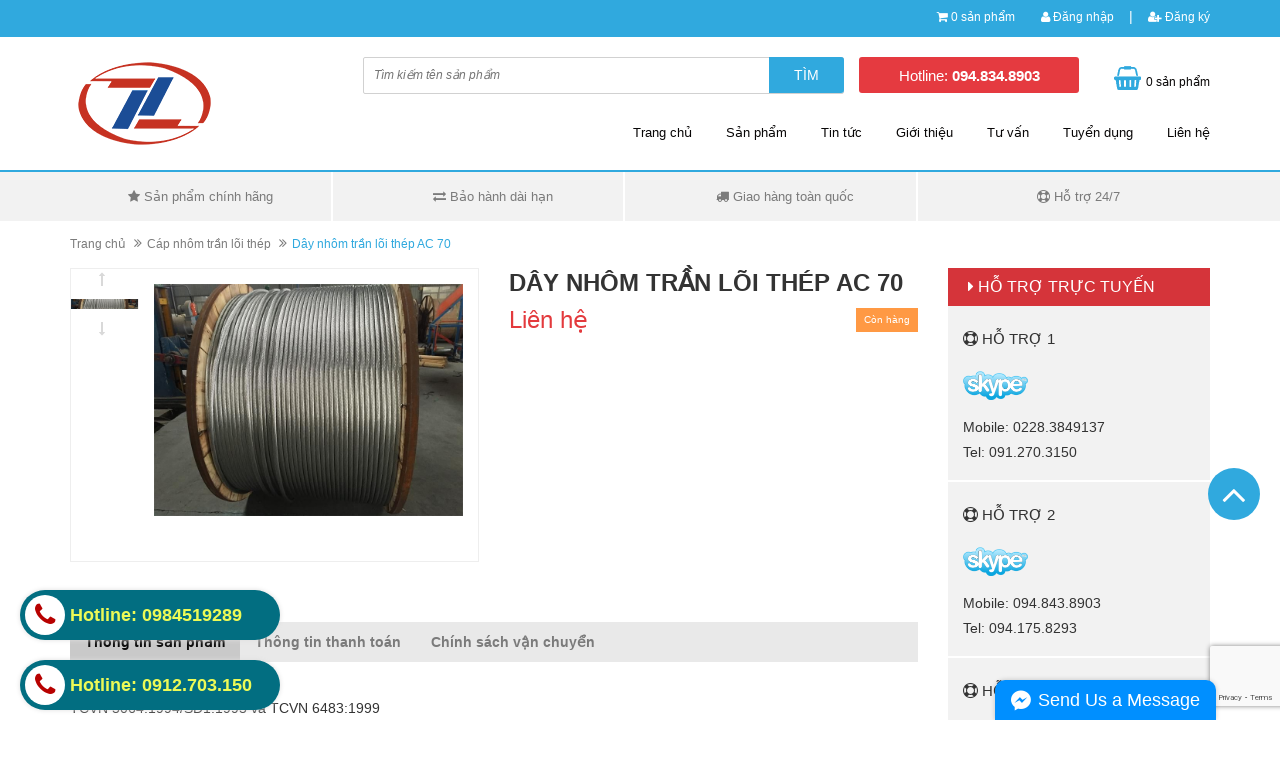

--- FILE ---
content_type: text/html; charset=utf-8
request_url: https://thietbidienthangloi.com.vn/day-nhom-tran-loi-thep-ac-70
body_size: 12253
content:
<!DOCTYPE html>
<html lang="vi">
	<head>
		<meta charset="UTF-8" />
		<meta http-equiv="x-ua-compatible" content="ie=edge">
		<meta name="viewport" content="width=device-width, initial-scale=1, maximum-scale=1">
		<meta name="robots" content="noodp,index,follow" />
		<meta name="keywords" content="">
		<meta name='revisit-after' content='1 days' />
		<title>Dây nhôm trần lõi thép AC 70  Công ty Thắng Lợi</title>
		
		<meta name="description" content="Ti&#234;u chuẩn &#225;p dụng: TCVN 5064:1994/SĐ1:1995 v&#224; TCVN 6483:1999 Tổng quan: + Quy c&#225;ch: Fe/Al + Ruột dẫn: Nh&#244;m 99,7% v&#224; Th&#233;p mạ kẽm + Số l&#245;i: 1 + Kết cấu: Nhiều sợi bện tr&#242;n cấp 2. + Mặt cắt danh định của Nh&#244;m: Từ 10 mm2 đến 800 mm2 + Mặt cắt danh định của Th&#233;p: Từ 1,8 mm2 đến 204 mm2 + Dạng mẫu m&#227;: H&#236;nh tr&#242;n + Quy c&#225;ch đ">
		

		<link rel="canonical" href="https://thietbidienthangloi.com.vn/day-nhom-tran-loi-thep-ac-70">
		<link rel="icon" href="//bizweb.dktcdn.net/100/307/956/themes/654457/assets/favicon.png?1594878736115" type="image/x-icon" />

		
<meta property="og:type" content="product">
<meta property="og:title" content="D&#226;y nh&#244;m trần l&#245;i th&#233;p AC 70">

<meta property="og:image" content="http://bizweb.dktcdn.net/thumb/grande/100/307/956/products/c-p-nh-m-l-i-th-p-13a0ee83-2caf-4a5c-a3e5-759f161a7817.jpg?v=1525921498063">
<meta property="og:image:secure_url" content="https://bizweb.dktcdn.net/thumb/grande/100/307/956/products/c-p-nh-m-l-i-th-p-13a0ee83-2caf-4a5c-a3e5-759f161a7817.jpg?v=1525921498063">

<meta property="og:price:amount" content="0₫">
<meta property="og:price:currency" content="VND">


<meta property="og:description" content="Ti&#234;u chuẩn &#225;p dụng: TCVN 5064:1994/SĐ1:1995 v&#224; TCVN 6483:1999 Tổng quan: + Quy c&#225;ch: Fe/Al + Ruột dẫn: Nh&#244;m 99,7% v&#224; Th&#233;p mạ kẽm + Số l&#245;i: 1 + Kết cấu: Nhiều sợi bện tr&#242;n cấp 2. + Mặt cắt danh định của Nh&#244;m: Từ 10 mm2 đến 800 mm2 + Mặt cắt danh định của Th&#233;p: Từ 1,8 mm2 đến 204 mm2 + Dạng mẫu m&#227;: H&#236;nh tr&#242;n + Quy c&#225;ch đ">

<meta property="og:url" content="https://thietbidienthangloi.com.vn/day-nhom-tran-loi-thep-ac-70">
<meta property="og:site_name" content="Công ty Thắng Lợi">
<meta property="og:type" content="website">
<meta property="og:title" content="D&#226;y nh&#244;m trần l&#245;i th&#233;p AC 70">
<meta property="og:image" content="http://bizweb.dktcdn.net/100/307/956/themes/654457/assets/logo.png?1594878736115">
<meta property="og:image:secure_url" content="https://bizweb.dktcdn.net/100/307/956/themes/654457/assets/logo.png?1594878736115">

		<script src="//bizweb.dktcdn.net/100/307/956/themes/654457/assets/jquery-1.11.3.min.js?1594878736115" type="text/javascript"></script>
		<script src="//bizweb.dktcdn.net/100/307/956/themes/654457/assets/bootstrap.min.js?1594878736115" type="text/javascript"></script>
		<script src="//bizweb.dktcdn.net/100/307/956/themes/654457/assets/owl.carousel.min.js?1594878736115" type="text/javascript"></script>
		<script src="//bizweb.dktcdn.net/100/307/956/themes/654457/assets/jquery.mmenu.all.min.js?1594878736115" type="text/javascript"></script>
		<script src="//bizweb.dktcdn.net/100/307/956/themes/654457/assets/jquery.fancybox.pack.js?1594878736115" type="text/javascript"></script>
		<script src="//bizweb.dktcdn.net/100/307/956/themes/654457/assets/jquery.magnific-popup.min.js?1594878736115" type="text/javascript"></script>
		<script src="//bizweb.dktcdn.net/100/307/956/themes/654457/assets/jgrowl.js?1594878736115" type="text/javascript"></script>
		<script src="//bizweb.dktcdn.net/assets/themes_support/api.jquery.js" type="text/javascript"></script>

		
		<script src="//bizweb.dktcdn.net/100/307/956/themes/654457/assets/jquery.flexslider-min.js?1594878736115" type="text/javascript"></script>
		<script src="//bizweb.dktcdn.net/100/307/956/themes/654457/assets/jquery.elevatezoom.js?1594878736115" type="text/javascript"></script>
		<script src="//bizweb.dktcdn.net/assets/themes_support/option-selectors.js" type="text/javascript"></script>
		

		
		<script src="//bizweb.dktcdn.net/100/307/956/themes/654457/assets/main.js?1594878736115" type="text/javascript"></script>
		
		
		<link href="//bizweb.dktcdn.net/100/307/956/themes/654457/assets/bootstrap.min.css?1594878736115" rel="stylesheet" type="text/css" media="all" />
		<link href="//bizweb.dktcdn.net/100/307/956/themes/654457/assets/owl.carousel.css?1594878736115" rel="stylesheet" type="text/css" media="all" />
		<link href="//bizweb.dktcdn.net/100/307/956/themes/654457/assets/jquery.fancybox.css?1594878736115" rel="stylesheet" type="text/css" media="all" />
		<link href="//bizweb.dktcdn.net/100/307/956/themes/654457/assets/magnific-popup.css?1594878736115" rel="stylesheet" type="text/css" media="all" />
		<link href="//bizweb.dktcdn.net/100/307/956/themes/654457/assets/jgrowl.css?1594878736115" rel="stylesheet" type="text/css" media="all" />
		<link href="//bizweb.dktcdn.net/100/307/956/themes/654457/assets/jquery.mmenu.all.css?1594878736115" rel="stylesheet" type="text/css" media="all" />
		<link rel="stylesheet" href="//maxcdn.bootstrapcdn.com/font-awesome/4.4.0/css/font-awesome.min.css">
		<link href="//bizweb.dktcdn.net/100/307/956/themes/654457/assets/style.css?1594878736115" rel="stylesheet" type="text/css" media="all" />
		<link href="//bizweb.dktcdn.net/100/307/956/themes/654457/assets/responsive.css?1594878736115" rel="stylesheet" type="text/css" media="all" />
		<link href='//fonts.googleapis.com/css?family=Roboto:400,300,500,700&subset=latin,vietnamese' rel='stylesheet' type='text/css'>
		<script>
	var Bizweb = Bizweb || {};
	Bizweb.store = 'ctythangloi18.mysapo.net';
	Bizweb.id = 307956;
	Bizweb.theme = {"id":654457,"name":"Ateck","role":"main"};
	Bizweb.template = 'product';
	if(!Bizweb.fbEventId)  Bizweb.fbEventId = 'xxxxxxxx-xxxx-4xxx-yxxx-xxxxxxxxxxxx'.replace(/[xy]/g, function (c) {
	var r = Math.random() * 16 | 0, v = c == 'x' ? r : (r & 0x3 | 0x8);
				return v.toString(16);
			});		
</script>
<script>
	(function () {
		function asyncLoad() {
			var urls = ["https://zopim.sapoapps.vn/script/gencode.js?store=ctythangloi18.mysapo.net","//static.zotabox.com/3/8/38fa13d501eb11cfb2bdbe292bde0d60/widgets.js?store=ctythangloi18.mysapo.net","//static.zotabox.com/3/8/38fa13d501eb11cfb2bdbe292bde0d60/widgets.js?store=ctythangloi18.mysapo.net","//static.zotabox.com/3/8/38fa13d501eb11cfb2bdbe292bde0d60/widgets.js?store=ctythangloi18.mysapo.net"];
			for (var i = 0; i < urls.length; i++) {
				var s = document.createElement('script');
				s.type = 'text/javascript';
				s.async = true;
				s.src = urls[i];
				var x = document.getElementsByTagName('script')[0];
				x.parentNode.insertBefore(s, x);
			}
		};
		window.attachEvent ? window.attachEvent('onload', asyncLoad) : window.addEventListener('load', asyncLoad, false);
	})();
</script>


<script>
	window.BizwebAnalytics = window.BizwebAnalytics || {};
	window.BizwebAnalytics.meta = window.BizwebAnalytics.meta || {};
	window.BizwebAnalytics.meta.currency = 'VND';
	window.BizwebAnalytics.tracking_url = '/s';

	var meta = {};
	
	meta.product = {"id": 11650483, "vendor": "", "name": "Dây nhôm trần lõi thép AC 70",
	"type": "", "price": 0 };
	
	
	for (var attr in meta) {
	window.BizwebAnalytics.meta[attr] = meta[attr];
	}
</script>

	
		<script src="/dist/js/stats.min.js?v=96f2ff2"></script>
	












		<link rel="stylesheet" href="//bizweb.dktcdn.net/100/307/956/themes/654457/assets/bizweb-cff-quick-view.css?1594878736115">
<link rel="stylesheet" href="//bizweb.dktcdn.net/100/307/956/themes/654457/assets/bizweb-cff-jquery.fancybox.css?1594878736115">
</head>

	<body ontouchstart="">
		<div class="bg_mmenu">
			<div class="page">
				<header class="header">
	<div class="header-top">
		<div class="container">
			<div class="row">
				<div class="col-md-12 col-sm-12 col-xs-12">
					<ul class="header-top-right">
						<li class="box-n"><i class="fa fa-shopping-cart"></i> <a href="/cart" class="cart-icon"><b>0</b> sản phẩm</a></li>
						
						<li class="box-n"><a href="/account/login"><i class="fa fa-user"></i> Đăng nhập</a></li> <p>|</p>
						<li class="box-n"><a href="/account/register"><i class="fa fa-user-plus"></i> Đăng ký</a></li>

						
					</ul>
				</div>
			</div>
		</div>
	</div>
	<div class="header-content">
		<div class="container">
			<div class="row">
				<div class="col-md-3 col-sm-4 col-xs-12">
					<a href="/" class="header-logo">
						<img src="//bizweb.dktcdn.net/100/307/956/themes/654457/assets/logo.png?1594878736115" alt="Công ty Thắng Lợi">
					</a>
				</div>
				<div class="col-md-9 col-sm-8 col-xs-12">
					<div class="header-content-right">
						<div class="row">
							<div class="col-md-7 col-sm-12 col-xs-12">
								<div class="header-search">
									<form action="/search" method="get" id="header-search">
										<input type="text" id="header-search-input" placeholder="Tìm kiếm tên sản phẩm" value="" name="query">
										<button id="header-search-btn" type="submit"><span>Tìm</span></button>
									</form>
								</div>
								<div class="hidden-lg hidden-md col-sm-2 col-xs-2">
									<div class="header-menu-btn">
										<a href="#menu"><span class="fa fa-bars fa-2x"></span></a>
									</div>
								</div>
							</div>
							<div class="col-md-3 col-sm-6 col-xs-6 no-padding">
								<div class="header-hotline">
									Hotline: <strong>094.834.8903</strong>
								</div>
							</div>
							<div class="col-md-2 col-sm-4 col-xs-4">
								<div class="header-cart">
									<a href="/cart" class="cart-icon"><b>0</b> sản phẩm</a>
								</div>
							</div>

						</div>
					</div>
					<div class="main-nav hidden-sm hidden-xs">
						<div class="main-nav-content">
							<ul>
								
								
								<li class="">
									<a href="/">Trang chủ</a>
								</li>
								
								
								
								<li class="">
									<a href="/collections/all">Sản phẩm</a>
									<ul class="submenu">
										
										
										<li class="menu-sub-item">
											<a href="/tu-dien-cong-nghiep" class="menu-sub-link">Tủ điện công nghiệp</a>
											<ul>
												
											</ul>
										</li>
										
										
										
										<li class="menu-sub-item">
											<a href="/cap-nhom" class="menu-sub-link">Cáp nhôm</a>
											<ul>
												
												<li class="">
													<a href="/">Cáp nhôm 1 lõi</a>
												</li>
												
												<li class="">
													<a href="/">Cáp nhôm 2 lõi</a>
												</li>
												
												<li class="">
													<a href="/">Cáp nhôm 4 lõi</a>
												</li>
												
												<li class="">
													<a href="/">Cáp nhôm trần</a>
												</li>
												
												<li class="">
													<a href="/">Cáp nhôm trần có mỡ</a>
												</li>
												
											</ul>
										</li>
										
										
										
										<li class="menu-sub-item">
											<a href="/cap-dong" class="menu-sub-link">Cáp đồng</a>
											<ul>
												
												<li class="">
													<a href="/">Cáp đồng 1 lõi</a>
												</li>
												
												<li class="">
													<a href="/">Cáp đồng 2 lõi</a>
												</li>
												
												<li class="">
													<a href="/">Cáp đồng 3 lõi</a>
												</li>
												
												<li class="">
													<a href="/">Cáp đồng 4 lõi</a>
												</li>
												
												<li class="">
													<a href="/">Cáp đồng 3x + 1x</a>
												</li>
												
											</ul>
										</li>
										
										
										
										<li class="menu-sub-item">
											<a href="/he-thong-chieu-sang" class="menu-sub-link">Hệ thống chiếu sáng</a>
											<ul>
												
												<li class="">
													<a href="/">Cột đèn trang trí sân vườn</a>
												</li>
												
												<li class="">
													<a href="/">Đèn trang trí sân vườn</a>
												</li>
												
												<li class="">
													<a href="/">Bóng đèn cao áp</a>
												</li>
												
												<li class="">
													<a href="/">Phụ kiện đèn cao áp</a>
												</li>
												
												<li class="">
													<a href="/">Đèn led, chóa đèn cao áp</a>
												</li>
												
												<li class="">
													<a href="/">Cột đèn cao áp</a>
												</li>
												
											</ul>
										</li>
										
										
										
										<li class="menu-sub-item">
											<a href="/thiet-bi-tu-dien" class="menu-sub-link">Thiết bị tủ điện</a>
											<ul>
												
											</ul>
										</li>
										
										
										
										<li class="menu-sub-item">
											<a href="/phu-kien-khac" class="menu-sub-link">Phụ kiện khác</a>
											<ul>
												
											</ul>
										</li>
										
										
										
										<li class="menu-sub-item">
											<a href="/xa-dien" class="menu-sub-link">Xà điện</a>
											<ul>
												
											</ul>
										</li>
										
										
										
										<li class="">
											<a href="/thiet-bi-trung-the">Thiết bị trung thế</a>
										</li>
										
										
										
										<li class="">
											<a href="/thiet-bi-dien-dan-dung">Thiết bị điện dân dụng</a>
										</li>
										
										
										
										<li class="menu-sub-item">
											<a href="/day-dien-dan-dung" class="menu-sub-link">Dây điện dân dụng</a>
											<ul>
												
												<li class="">
													<a href="/">Dây điện lõi đơn</a>
												</li>
												
												<li class="">
													<a href="/">Dây điện 2 lõi</a>
												</li>
												
												<li class="">
													<a href="/">Dây điện bọc tròn 3 lõi</a>
												</li>
												
												<li class="">
													<a href="/">Dây điện bọc tròn 4 lõi</a>
												</li>
												
											</ul>
										</li>
										
										
										
										<li class="menu-sub-item">
											<a href="/cap-ngam-1" class="menu-sub-link">Cáp ngầm</a>
											<ul>
												
												<li class="">
													<a href="/cap-dong-ngam-1-loi">Cáp đồng ngầm 1 lõi</a>
												</li>
												
												<li class="">
													<a href="/cap-dong-ngam-2-loi">Cáp đồng ngầm 2 lõi</a>
												</li>
												
												<li class="">
													<a href="/cap-dong-ngam-3-loi">Cáp đồng ngầm 3 lõi</a>
												</li>
												
												<li class="">
													<a href="/cap-dong-ngam-4-loi">Cáp đồng ngầm 4 lõi</a>
												</li>
												
												<li class="">
													<a href="/cap-dong-ngam-3x-1x">Cáp đồng ngầm 3x + 1x</a>
												</li>
												
											</ul>
										</li>
										
										
									</ul>
								</li>
								
								
								
								<li class="">
									<a href="/tin-tuc">Tin tức</a>
								</li>
								
								
								
								<li class="">
									<a href="/gioi-thieu">Giới thiệu</a>
								</li>
								
								
								
								<li class="">
									<a href="/tu-van">Tư vấn</a>
								</li>
								
								
								
								<li class="">
									<a href="/tuyen-dung">Tuyển dụng</a>
								</li>
								
								
								
								<li class="">
									<a href="/lien-he">Liên hệ</a>
								</li>
								
								
							</ul>
						</div>
					</div>
				</div>
			</div>
		</div>
	</div>
</header>


<section class="policy hidden-xs">
	<div class="container">
		<div class="row">
			<div class="col-md-3 col-sm-6">
				<div class="policy-col">
					<p><i class="fa fa-star"></i> Sản phẩm chính hãng</p>	
				</div>
			</div>
			<div class="col-md-3 col-sm-6">
				<div class="policy-col exchange">
					<p><i class="fa fa-exchange"></i> Bảo hành dài hạn</p>	
				</div>
			</div>
			<div class="col-md-3 col-sm-6">
				<div class="policy-col">
					<p><i class="fa fa-truck"></i> Giao hàng toàn quốc</p>	
				</div>
			</div>
			<div class="col-md-3 col-sm-6">
				<div class="policy-col last">
					<p><i class="fa fa-life-ring"></i> Hỗ trợ 24/7</p>	
				</div>
			</div>
		</div>
	</div>
</section>
<!-- End Main Service -->

<div class="hidden">
	<nav id="menu">
		<ul class="menu__list">
			
			
			<li class="">
				<a href="/">Trang chủ</a>
			</li>
			
			
			
			<li class="menu__item">
				<a href="/collections/all">Sản phẩm</a>
				<ul class="">
					
					
					<li class="menu-sub__item">
						<a href="/tu-dien-cong-nghiep" class="menu-sub__link">Tủ điện công nghiệp</a>
						<ul>
							
						</ul>
					</li>
					
					
					
					<li class="menu-sub__item">
						<a href="/cap-nhom" class="menu-sub__link">Cáp nhôm</a>
						<ul>
							
							<li class="">
								<a href="/">Cáp nhôm 1 lõi</a>
							</li>
							
							<li class="">
								<a href="/">Cáp nhôm 2 lõi</a>
							</li>
							
							<li class="">
								<a href="/">Cáp nhôm 4 lõi</a>
							</li>
							
							<li class="">
								<a href="/">Cáp nhôm trần</a>
							</li>
							
							<li class="">
								<a href="/">Cáp nhôm trần có mỡ</a>
							</li>
							
						</ul>
					</li>
					
					
					
					<li class="menu-sub__item">
						<a href="/cap-dong" class="menu-sub__link">Cáp đồng</a>
						<ul>
							
							<li class="">
								<a href="/">Cáp đồng 1 lõi</a>
							</li>
							
							<li class="">
								<a href="/">Cáp đồng 2 lõi</a>
							</li>
							
							<li class="">
								<a href="/">Cáp đồng 3 lõi</a>
							</li>
							
							<li class="">
								<a href="/">Cáp đồng 4 lõi</a>
							</li>
							
							<li class="">
								<a href="/">Cáp đồng 3x + 1x</a>
							</li>
							
						</ul>
					</li>
					
					
					
					<li class="menu-sub__item">
						<a href="/he-thong-chieu-sang" class="menu-sub__link">Hệ thống chiếu sáng</a>
						<ul>
							
							<li class="">
								<a href="/">Cột đèn trang trí sân vườn</a>
							</li>
							
							<li class="">
								<a href="/">Đèn trang trí sân vườn</a>
							</li>
							
							<li class="">
								<a href="/">Bóng đèn cao áp</a>
							</li>
							
							<li class="">
								<a href="/">Phụ kiện đèn cao áp</a>
							</li>
							
							<li class="">
								<a href="/">Đèn led, chóa đèn cao áp</a>
							</li>
							
							<li class="">
								<a href="/">Cột đèn cao áp</a>
							</li>
							
						</ul>
					</li>
					
					
					
					<li class="menu-sub__item">
						<a href="/thiet-bi-tu-dien" class="menu-sub__link">Thiết bị tủ điện</a>
						<ul>
							
						</ul>
					</li>
					
					
					
					<li class="menu-sub__item">
						<a href="/phu-kien-khac" class="menu-sub__link">Phụ kiện khác</a>
						<ul>
							
						</ul>
					</li>
					
					
					
					<li class="menu-sub__item">
						<a href="/xa-dien" class="menu-sub__link">Xà điện</a>
						<ul>
							
						</ul>
					</li>
					
					
					
					<li class="">
						<a href="/thiet-bi-trung-the">Thiết bị trung thế</a>
					</li>
					
					
					
					<li class="">
						<a href="/thiet-bi-dien-dan-dung">Thiết bị điện dân dụng</a>
					</li>
					
					
					
					<li class="menu-sub__item">
						<a href="/day-dien-dan-dung" class="menu-sub__link">Dây điện dân dụng</a>
						<ul>
							
							<li class="">
								<a href="/">Dây điện lõi đơn</a>
							</li>
							
							<li class="">
								<a href="/">Dây điện 2 lõi</a>
							</li>
							
							<li class="">
								<a href="/">Dây điện bọc tròn 3 lõi</a>
							</li>
							
							<li class="">
								<a href="/">Dây điện bọc tròn 4 lõi</a>
							</li>
							
						</ul>
					</li>
					
					
					
					<li class="menu-sub__item">
						<a href="/cap-ngam-1" class="menu-sub__link">Cáp ngầm</a>
						<ul>
							
							<li class="">
								<a href="/cap-dong-ngam-1-loi">Cáp đồng ngầm 1 lõi</a>
							</li>
							
							<li class="">
								<a href="/cap-dong-ngam-2-loi">Cáp đồng ngầm 2 lõi</a>
							</li>
							
							<li class="">
								<a href="/cap-dong-ngam-3-loi">Cáp đồng ngầm 3 lõi</a>
							</li>
							
							<li class="">
								<a href="/cap-dong-ngam-4-loi">Cáp đồng ngầm 4 lõi</a>
							</li>
							
							<li class="">
								<a href="/cap-dong-ngam-3x-1x">Cáp đồng ngầm 3x + 1x</a>
							</li>
							
						</ul>
					</li>
					
					
				</ul>
			</li>
			
			
			
			<li class="">
				<a href="/tin-tuc">Tin tức</a>
			</li>
			
			
			
			<li class="">
				<a href="/gioi-thieu">Giới thiệu</a>
			</li>
			
			
			
			<li class="">
				<a href="/tu-van">Tư vấn</a>
			</li>
			
			
			
			<li class="">
				<a href="/tuyen-dung">Tuyển dụng</a>
			</li>
			
			
			
			<li class="">
				<a href="/lien-he">Liên hệ</a>
			</li>
			
			
		</ul>
	</nav>
</div>
<div id="add_succes" style="display:none;">
	<p><i class="fa fa-check fa-2x"></i>Thêm sản phẩm thành công</p>
</div>
<script>
	Bizweb.getCart(loadCart);
	function loadCart(cart) {
		var html = "";
		for (i = 0; i < cart.items.length; i++) {
			html += "<li>";
			html += "<a class='cm-image' href='" + cart.items[i].url + "' title='" + cart.items[i].name + "'><img alt='" + cart.items[i].name + "' src='" + cart.items[i].image + "' width='80'></a>";
			html += "<p class='cm-name'><a href='" + cart.items[i].url + "' title='" + cart.items[i].name + "'>" + cart.items[i].name + "</a></p>";
			html += "<p class='cm-price'>" + Bizweb.formatMoney(cart.items[i].price, '{{amount_no_decimals_with_comma_separator}}₫') + "<span href='javascript:void(0);' class='pull-right fa fa-remove' title='Loại bỏ SP' onclick='Bizweb.removeItem(" + cart.items[i].variant_id + " , removeCart)'></span></p>";
			html += "</li>";
		}
		$(".cart-icon").html(cart.item_count + " sản phẩm");
		$(".cart-mini ul").html(html);
		$(".cart-mini-total-money").html("Tổng tiền: " + Bizweb.formatMoney(cart.total_price, '{{amount_no_decimals_with_comma_separator}}₫'));
	}
	function removeCart(cart) {
		Bizweb.getCart(loadCart);
	}
	function cartItem(addItem) {
		$("#add_succes").fancybox({
			minWidth: 250,
			minHeight: 50,
			afterShow: function(){
				setTimeout( function() {$.fancybox.close(); },3000);
			},
			afterClose: function(){
				clearTimeout( );
			}
		});

		$("#add_succes").trigger('click');
		Bizweb.getCart(loadCart);
	}
</script>
				<!-- Main Breadcrumb -->
<div class="main-breadcrumb">
	<div class="container">
		<div class="row">
			<div class="col-lg-12">
				<ol class="breadcrumb">
					<li><a href="/">Trang chủ</a></li>
					
					<li><a href="/cap-nhom-tran">Cáp nhôm trần lõi thép</a></li>
					
					<li class="active">Dây nhôm trần lõi thép AC 70</li>
				</ol>
			</div>
		</div>
	</div>
</div>
<!-- End Main Breadcrumb -->
<!-- Main Content -->
<div class="main-content">
	<div class="container">
		<div class="row">
			<div class="col-md-9">
				<div class="pd-top">
					<div class="row">
						<div itemscope itemtype="http://schema.org/Product"></div>
						<meta itemprop="url" content="//thietbidienthangloi.com.vn/day-nhom-tran-loi-thep-ac-70">
						<meta itemprop="image" content="//bizweb.dktcdn.net/thumb/grande/100/307/956/products/c-p-nh-m-l-i-th-p-13a0ee83-2caf-4a5c-a3e5-759f161a7817.jpg?v=1525921498063">
						<meta itemprop="shop-currency" content="VND">
						<div class="col-md-6">
							<div class="prod-image clearfix">
								<div class="col-md-2 col-sm-2 hidden-xs no-padding">
									<div id="gallery_01">
										<ul class="slides">
											
											
											 
											
											<li>
												
												<a href="javascript:void(0)" data-image="https://bizweb.dktcdn.net/100/307/956/products/c-p-nh-m-l-i-th-p-13a0ee83-2caf-4a5c-a3e5-759f161a7817.jpg?v=1525921498063" data-zoom-image="https://bizweb.dktcdn.net/100/307/956/products/c-p-nh-m-l-i-th-p-13a0ee83-2caf-4a5c-a3e5-759f161a7817.jpg?v=1525921498063"><img id="img_02" src="https://bizweb.dktcdn.net/100/307/956/products/c-p-nh-m-l-i-th-p-13a0ee83-2caf-4a5c-a3e5-759f161a7817.jpg?v=1525921498063" alt="Dây nhôm trần lõi thép AC 70" class="img-responsive"/> </a>
												
											</li>
											
											
										</ul>
									</div>
								</div>
								<div class="col-md-10 col-sm-10 col-xs-12">
									
									<img id="img_01" class="img-responsive" alt="Dây nhôm trần lõi thép AC 70" src="//bizweb.dktcdn.net/100/307/956/products/c-p-nh-m-l-i-th-p-13a0ee83-2caf-4a5c-a3e5-759f161a7817.jpg?v=1525921498063" data-zoom-image="//bizweb.dktcdn.net/100/307/956/products/c-p-nh-m-l-i-th-p-13a0ee83-2caf-4a5c-a3e5-759f161a7817.jpg?v=1525921498063"/>
								</div>

							</div>
						</div>
						<div class="col-md-6">
							
							

							
							
							
							
							<h1 itemprop="name" class="pd-name">Dây nhôm trần lõi thép AC 70</h1>
							<div class="prod-price clearfix">

								
								
								<span class="price prod-price">Liên hệ</span>
								
								
								
								<span class="availability in-stock pull-right">Còn hàng</span>
								
							</div>
							<div class="share">
								<script type="text/javascript">var switchTo5x=true;</script>
								<script type="text/javascript" src="https://ws.sharethis.com/button/buttons.js"></script>
								<script type="text/javascript">stLight.options({publisher: "f3321494-60e6-40ec-85c9-fa5a42c66992", doNotHash: false, doNotCopy: false, hashAddressBar: false});</script>
								<span class='st_fbsend_hcount' displayText='Facebook Send'></span>
								<span class='st_fblike_hcount' displayText='Facebook Like'></span>
								<span class='st_fbrec_hcount' displayText='Facebook Recommend'></span>
								<span class='st_plusone_hcount' displayText='Google +1'></span>
							</div>
							<div class="pd-description-mini"></div>  
							<div class="pd-form">
								<form action="/cart/add" method="POST">
									<select id="product-select" name="variantId">
										
										<option Lỗi liquid: Không tìm thấy toán tử roduct value="18461323">Default Title - 0₫</option>
										
									</select>
									
									<div class="btn-call hidden-md hidden-lg hidden-sm"><a class="tel:091.270.3150">091.270.3150</a></div>

								</form>
								<div class="md-discount-box-inform" id="md-discount-box-inform"></div>
							</div>
						</div>
					</div>
				</div>
				<div class="pd-bottom">
					<div class="row">
						<div class="col-md-12">
							<div>
								<!-- Nav tabs -->
								<ul class="nav nav-tabs pd-nav">

									<li role="presentation" class="active"><a href="#pd-thong-tin" aria-controls="pd-thong-tin" role="tab" data-toggle="tab">Thông tin sản phẩm</a></li>
									
									<li role="presentation"><a href="#pd-dac-diem" aria-controls="pd-dac-diem" role="tab" data-toggle="tab">Thông tin thanh toán</a></li>
									
									
									<li role="presentation"><a href="#pd-danh-gia" aria-controls="pd-danh-gia" role="tab" data-toggle="tab">Chính sách vận chuyển</a></li>
									
								</ul>

								<!-- Tab panes -->
								<div class="tab-content">
									<div role="tabpanel" class="tab-pane active" id="pd-thong-tin">
										<p><strong>Tiêu chuẩn áp dụng:</strong></p>
<p>TCVN 5064:1994/SĐ1:1995 và TCVN 6483:1999</p>
<p><strong>Tổng quan:</strong></p>
<p>+ Quy cách: Fe/Al&nbsp;</p>
<p>+ Ruột dẫn: Nhôm 99,7% và Thép mạ kẽm</p>
<p>+ Số lõi: 1</p>
<p>+ Kết cấu: Nhiều sợi bện tròn cấp 2.</p>
<p>+ Mặt cắt danh định của Nhôm: Từ 10 mm2 đến 800 mm2</p>
<p>+ Mặt cắt danh định của Thép: Từ 1,8 mm2 đến 204 mm2</p>
<p>+ Dạng mẫu mã: Hình tròn</p>
<p>+ Quy cách đóng gói: Đóng lô hoặc đóng cuộn theo yêu cầu của khách hàng.</p>
<p><strong>Ứng dụng:</strong></p>
<p>Cáp nhôm trần lõi thép dùng để truyền tải, phân phối điện trong công nghiệp, tần số 50Hz, lắp đặt trên không, lắp đặt ở các vùng nhiễm mặn.</p>
									</div>
									
									<div role="tabpanel" class="tab-pane" id="pd-dac-diem">
										Bước 1: Truy cập website và lựa chọn sản phẩm cần mua để mua hàng<br/ ><br/ >
Bước 2: Click và sản phẩm muốn mua, màn hình hiển thị ra pop up với các lựa chọn sau<br/ >
Nếu bạn muốn tiếp tục mua hàng: Bấm vào phần tiếp tục mua hàng để lựa chọn thêm sản phẩm vào giỏ hàng<br/ >
Nếu bạn muốn xem giỏ hàng để cập nhật sản phẩm: Bấm vào xem giỏ hàng<br/ >
Nếu bạn muốn đặt hàng và thanh toán cho sản phẩm này vui lòng bấm vào: Đặt hàng và thanh toán<br/ ><br/ >
Bước 3: Lựa chọn thông tin tài khoản thanh toán<br/ >
Nếu bạn đã có tài khoản vui lòng nhập thông tin tên đăng nhập là email và mật khẩu vào mục đã có tài khoản trên hệ thống<br/ >
Nếu bạn chưa có tài khoản và muốn đăng ký tài khoản vui lòng điền các thông tin cá nhân để tiếp tục đăng ký tài khoản. Khi có tài khoản bạn sẽ dễ dàng theo dõi được đơn hàng của mình<br/ >
Nếu bạn muốn mua hàng mà không cần tài khoản vui lòng nhấp chuột vào mục đặt hàng không cần tài khoản<br/ ><br/ >
Bước 4: Điền các thông tin của bạn để nhận đơn hàng, lựa chọn hình thức thanh toán và vận chuyển cho đơn hàng của mình<br/ ><br/ >
Bước 5: Xem lại thông tin đặt hàng, điền chú thích và gửi đơn hàng<br/ >
Sau khi nhận được đơn hàng bạn gửi chúng tôi sẽ liên hệ bằng cách gọi điện lại để xác nhận lại đơn hàng và địa chỉ của bạn.<br/ >
Trân trọng cảm ơn.
									</div>
									
									
									<div role="tabpanel" class="tab-pane" id="pd-danh-gia">
										Với mong muốn mang lại sự hài lòng cho quý khách khi mua hàng, chúng tôi có những quy định trong vận chuyển, nhằm đảm bảo rằng những sản phẩm quý khách mua là sản phẩm mà vừa ý nhất.<br/ ><br/ >
1. Chúng tôi sẽ được thực hiện và chuyển phát dựa trên mẫu khách hàng đã chọn. Trường hợp không có đúng sản phẩm Quý khách yêu cầu chúng tôi sẽ gọi điện xác nhận gửi sản phẩm tương tự thay thế.<br/ ><br/ >
2. Thời gian chuyển phát tiêu chuẩn cho một đơn hàng là 12 giờ kể từ lúc đặt hàng. Chuyển phát sản phẩm đến các khu vực nội thành thành phố trên toàn quốc từ 4 giờ kể từ khi nhận hàng, chuyển phát ngay trong ngày đến các vùng lân cận (bán kính từ 10km – 50km).<br/ ><br/ >
3. Các đơn hàng gửi đi quốc tế: không đảm bảo thời gian được chính xác như yêu cầu, không đảm bảo thời gian nếu thời điểm chuyển phát trùng với các ngày lễ, tết và chủ nhật tại khu vực nơi đến.<br/ ><br/ >
4. Trường hợp không liên lạc được với người nhận, người nhận đi vắng:<br/ >
- Nếu chưa rõ địa chỉ chúng tôi sẽ lưu lại trong vòng 6 tiếng và liên lạc lại với người nhận, trong trường hợp ko liên lạc được đơn hàng sẽ bị hủy và không được hoàn lại thanh toán.<br/ >
- Nếu địa chỉ là công ty, văn phòng, nhà ở… Chúng tôi sẽ gửi đồng nghiệp, người thân nhận hộ và ký xác nhận<br/ >
- Để tại một nơi an toàn người nhận dễ nhận thấy tại nhà, văn phòng, công ty… Trường hợp này không có ký nhận.<br/ >
5. Trường hợp người nhận không nhận đơn hàng:<br/ >
- Chúng tôi sẽ hủy bỏ đơn hàng. Trường hợp này sẽ không được hoàn trả thanh toán.<br/ ><br/ >
6. Trường hợp không đúng địa chỉ, thay đổi địa chỉ:<br/ >
- Không đúng địa chỉ: trường hợp sai địa chỉ chúng tôi sẽ lưu lại 6 tiếng và liên lạc với người gửi và người nhận để thỏa thuận về địa điểm, thời gian, nếu địa chỉ mới không quá 3km sẽ phát miễn phí. Trường hợp địa chỉ mới xa hơn 3km sẽ tính thêm phí theo quy định chuyển phát.<br/ ><br/ >
7. Trường hợp không tồn tại người nhận tại địa chỉ yêu cầu: đơn hàng sẽ được hủy và không được hoàn lại thanh toán.<br/ ><br/ >
8. Chúng tôi không vận chuyển sản phẩm đến các địa chỉ trên tàu hỏa, máy bay, tàu thủy, khu vực nguy hiểm, các khu vực cấm…

									</div>
									
								</div>
							</div>
						</div>
					</div>
				</div>
				<div class="pd-tags">
					<i class="fa fa-tags"></i> <b>Tags:</b>
					

				</div>
			</div>
			<div class="col-md-3">
	
	<div class="sidebar-hotline block">
		<h2 class="hotline-heading"><i class="fa fa-caret-right"></i> Hỗ trợ trực tuyến</h2>
		<div class="hotline-content">
			<div class="hotline-item">
				<h4><i class="fa fa-life-ring"></i> Hỗ trợ 1</h4>
				<div class="hot_sup">
					<a href="skype:">
						<img src="//bizweb.dktcdn.net/100/307/956/themes/654457/assets/skype.png?1594878736115" width="65"/>
					</a>
				</div>
				<p>Mobile: 0228.3849137</p>
				<p>Tel: 091.270.3150  </p>
			</div>
			<div class="hotline-item">
				<h4><i class="fa fa-life-ring"></i> Hỗ trợ 2</h4>
				<div class="hot_sup">
					<a href="skype:">
						<img src="//bizweb.dktcdn.net/100/307/956/themes/654457/assets/skype.png?1594878736115" width="65"/>
					</a>
				</div>
				<p>Mobile: 094.843.8903</p>
				<p>Tel: 094.175.8293 </p>
			</div>
			<div class="hotline-item">
				<h4><i class="fa fa-life-ring"></i> Hỗ trợ 3</h4>
				<div class="hot_sup">
					<a href="skype:">
						<img src="//bizweb.dktcdn.net/100/307/956/themes/654457/assets/skype.png?1594878736115" width="65"/>
					</a>
				</div>
				<p>Mobile: 0125.807.5579</p>
				<p>Tel: 0125.807.5579</p>
			</div>
		</div>
	</div>
	
	<div class="blog-banner block">
		<a href="#"><img src="//bizweb.dktcdn.net/100/307/956/themes/654457/assets/banner-blog.png?1594878736115" /></a>
	</div>
	
	<div class="blog-new block">
		<h2 class="blog-heading"><i class="fa fa-caret-right"></i> Có thể bạn quan tâm</h2>
		<div class="blog-new-content">
			
			<div class="blog-new-name">
				<a href="/phan-biet-giua-ma-kem-nhung-nong-la-ma-kem-dien-phan">Phân biệt giữa mạ kẽm nhúng nóng là mạ kẽm điện phân</a>
				<p class="blog-info">CÔNG TY CỔ PHẦN THẮNG LỢI | 28/ 04/ 2018</p>
			</div>
			
			<div class="blog-new-name">
				<a href="/cach-dau-tu-dien-cong-nghiep-huong-dan-lap-dat-tu-dien-cong-nghiep">Cách đấu tủ điện công nghiệp | Hướng dẫn lắp đặt tủ điện công nghiệp</a>
				<p class="blog-info">CÔNG TY CỔ PHẦN THẮNG LỢI | 22/ 04/ 2018</p>
			</div>
			
			<div class="blog-new-name">
				<a href="/che-bie-n-che-ta-o-giu-vi-the-tru-co-t-nga-nh-cong-nghie-p">Chế biến, chế tạo giữ vị thế trụ cột ngành công nghiệp</a>
				<p class="blog-info">CÔNG TY CỔ PHẦN THẮNG LỢI | 22/ 04/ 2018</p>
			</div>
			
		</div>
	</div>
	
</div>
		</div>
	</div>
</div>
<section class="main-related">
	<div class="container">
		<div class="row">
			<div class="col-md-12">
				<div class="related-title clearfix">
					<h3><i class="fa fa-caret-right"></i> Sản phẩm cùng loại</h3>
				</div>
				<div class="related-content" id="product-related">
					
					
					<div class="item">
						






<div class="product-item">
	<div class="pro-image">
		
		<a href="/day-nhom-tran-loi-thep-ac-300">
			<img src="//bizweb.dktcdn.net/thumb/medium/100/307/956/products/c-p-nh-m-l-i-th-p-65c63601-e152-47f5-9e51-c9934d05c9cc.jpg?v=1525922109393" alt="Dây nhôm trần lõi thép AC 300" class="img-responsive">
		</a>
	</div>
	<div class="pro-content">
		<h4 class="pro-name">
			<a href="/day-nhom-tran-loi-thep-ac-300" title="Dây nhôm trần lõi thép AC 300">Dây nhôm trần lõi thép AC 300</a>
		</h4>
		<div class="pro-price">
			
			<p class="price-new">Liên hệ</p>
			
		</div>
		<div class="link-detail"><span><a href="/day-nhom-tran-loi-thep-ac-300">Chi tiết</a></span></div>
	</div>
</div>
					</div>
					
					<div class="item">
						






<div class="product-item">
	<div class="pro-image">
		
		<a href="/day-nhom-tran-loi-thep-ac-240">
			<img src="//bizweb.dktcdn.net/thumb/medium/100/307/956/products/c-p-nh-m-l-i-th-p-a00e49d1-af96-4661-8857-20e354554f03.jpg?v=1525922071913" alt="Dây nhôm trần lõi thép AC 240" class="img-responsive">
		</a>
	</div>
	<div class="pro-content">
		<h4 class="pro-name">
			<a href="/day-nhom-tran-loi-thep-ac-240" title="Dây nhôm trần lõi thép AC 240">Dây nhôm trần lõi thép AC 240</a>
		</h4>
		<div class="pro-price">
			
			<p class="price-new">Liên hệ</p>
			
		</div>
		<div class="link-detail"><span><a href="/day-nhom-tran-loi-thep-ac-240">Chi tiết</a></span></div>
	</div>
</div>
					</div>
					
					<div class="item">
						






<div class="product-item">
	<div class="pro-image">
		
		<a href="/day-nhom-tran-loi-thep-ac-185">
			<img src="//bizweb.dktcdn.net/thumb/medium/100/307/956/products/c-p-nh-m-l-i-th-p-0c66ba1b-3963-4404-ae2a-676da48f35ba.jpg?v=1525921851890" alt="Dây nhôm trần lõi thép AC 185" class="img-responsive">
		</a>
	</div>
	<div class="pro-content">
		<h4 class="pro-name">
			<a href="/day-nhom-tran-loi-thep-ac-185" title="Dây nhôm trần lõi thép AC 185">Dây nhôm trần lõi thép AC 185</a>
		</h4>
		<div class="pro-price">
			
			<p class="price-new">Liên hệ</p>
			
		</div>
		<div class="link-detail"><span><a href="/day-nhom-tran-loi-thep-ac-185">Chi tiết</a></span></div>
	</div>
</div>
					</div>
					
					<div class="item">
						






<div class="product-item">
	<div class="pro-image">
		
		<a href="/day-nhom-tran-loi-thep-ac-150">
			<img src="//bizweb.dktcdn.net/thumb/medium/100/307/956/products/c-p-nh-m-l-i-th-p-d23796cc-2ff8-44e9-a401-aaee12e27d08.jpg?v=1525921823000" alt="Dây nhôm trần lõi thép AC 150" class="img-responsive">
		</a>
	</div>
	<div class="pro-content">
		<h4 class="pro-name">
			<a href="/day-nhom-tran-loi-thep-ac-150" title="Dây nhôm trần lõi thép AC 150">Dây nhôm trần lõi thép AC 150</a>
		</h4>
		<div class="pro-price">
			
			<p class="price-new">Liên hệ</p>
			
		</div>
		<div class="link-detail"><span><a href="/day-nhom-tran-loi-thep-ac-150">Chi tiết</a></span></div>
	</div>
</div>
					</div>
					
					<div class="item">
						






<div class="product-item">
	<div class="pro-image">
		
		<a href="/day-nhom-tran-loi-thep-ac-120">
			<img src="//bizweb.dktcdn.net/thumb/medium/100/307/956/products/c-p-nh-m-l-i-th-p-50144837-e0fa-4301-a223-de79933c45e4.jpg?v=1525921694013" alt="Dây nhôm trần lõi thép AC 120" class="img-responsive">
		</a>
	</div>
	<div class="pro-content">
		<h4 class="pro-name">
			<a href="/day-nhom-tran-loi-thep-ac-120" title="Dây nhôm trần lõi thép AC 120">Dây nhôm trần lõi thép AC 120</a>
		</h4>
		<div class="pro-price">
			
			<p class="price-new">Liên hệ</p>
			
		</div>
		<div class="link-detail"><span><a href="/day-nhom-tran-loi-thep-ac-120">Chi tiết</a></span></div>
	</div>
</div>
					</div>
					
					<div class="item">
						






<div class="product-item">
	<div class="pro-image">
		
		<a href="/day-nhom-tran-loi-thep-ac-95">
			<img src="//bizweb.dktcdn.net/thumb/medium/100/307/956/products/c-p-nh-m-l-i-th-p-2c4f240c-e84e-4261-9671-dfdfb0db77fe.jpg?v=1525921651990" alt="Dây nhôm trần lõi thép AC 95" class="img-responsive">
		</a>
	</div>
	<div class="pro-content">
		<h4 class="pro-name">
			<a href="/day-nhom-tran-loi-thep-ac-95" title="Dây nhôm trần lõi thép AC 95">Dây nhôm trần lõi thép AC 95</a>
		</h4>
		<div class="pro-price">
			
			<p class="price-new">Liên hệ</p>
			
		</div>
		<div class="link-detail"><span><a href="/day-nhom-tran-loi-thep-ac-95">Chi tiết</a></span></div>
	</div>
</div>
					</div>
					
					<div class="item">
						






<div class="product-item">
	<div class="pro-image">
		
		<a href="/day-nhom-tran-loi-thep-ac-70">
			<img src="//bizweb.dktcdn.net/thumb/medium/100/307/956/products/c-p-nh-m-l-i-th-p-13a0ee83-2caf-4a5c-a3e5-759f161a7817.jpg?v=1525921498063" alt="Dây nhôm trần lõi thép AC 70" class="img-responsive">
		</a>
	</div>
	<div class="pro-content">
		<h4 class="pro-name">
			<a href="/day-nhom-tran-loi-thep-ac-70" title="Dây nhôm trần lõi thép AC 70">Dây nhôm trần lõi thép AC 70</a>
		</h4>
		<div class="pro-price">
			
			<p class="price-new">Liên hệ</p>
			
		</div>
		<div class="link-detail"><span><a href="/day-nhom-tran-loi-thep-ac-70">Chi tiết</a></span></div>
	</div>
</div>
					</div>
					
					<div class="item">
						






<div class="product-item">
	<div class="pro-image">
		
		<a href="/day-nhom-tran-loi-thep-ac-50">
			<img src="//bizweb.dktcdn.net/thumb/medium/100/307/956/products/c-p-nh-m-l-i-th-p-0cca1a95-8aef-4767-8d26-409ffc206d8a.jpg?v=1525921450350" alt="Dây nhôm trần lõi thép AC 50" class="img-responsive">
		</a>
	</div>
	<div class="pro-content">
		<h4 class="pro-name">
			<a href="/day-nhom-tran-loi-thep-ac-50" title="Dây nhôm trần lõi thép AC 50">Dây nhôm trần lõi thép AC 50</a>
		</h4>
		<div class="pro-price">
			
			<p class="price-new">Liên hệ</p>
			
		</div>
		<div class="link-detail"><span><a href="/day-nhom-tran-loi-thep-ac-50">Chi tiết</a></span></div>
	</div>
</div>
					</div>
					
					<div class="item">
						






<div class="product-item">
	<div class="pro-image">
		
		<a href="/day-nhom-tran-loi-thep-ac-35">
			<img src="//bizweb.dktcdn.net/thumb/medium/100/307/956/products/c-p-nh-m-l-i-th-p.jpg?v=1525920010370" alt="Dây nhôm trần lõi thép AC 35" class="img-responsive">
		</a>
	</div>
	<div class="pro-content">
		<h4 class="pro-name">
			<a href="/day-nhom-tran-loi-thep-ac-35" title="Dây nhôm trần lõi thép AC 35">Dây nhôm trần lõi thép AC 35</a>
		</h4>
		<div class="pro-price">
			
			<p class="price-new">Liên hệ</p>
			
		</div>
		<div class="link-detail"><span><a href="/day-nhom-tran-loi-thep-ac-35">Chi tiết</a></span></div>
	</div>
</div>
					</div>
					
				</div>
			</div>
		</div>
	</div>
</section>
<!-- End Main Content -->
<script type="text/javascript">

	// <![CDATA[
	var selectCallback = function(variant, selector) {
		if (variant && variant.available == true) {
			// selected a valid variant
			jQuery('.purchase').removeClass('disabled').removeAttr('disabled'); // remove unavailable class from add-to-cart button, and re-enable button
			jQuery('.pd-price').html(Bizweb.formatMoney(variant.price, "{{amount_no_decimals_with_comma_separator}} VND"));  // update price field
		} else {
			// variant doesn't exist
			jQuery('.purchase').addClass('disabled').attr('disabled', 'disabled');      // set add-to-cart button to unavailable class and disable button
			var message = variant ? "Hết hàng" : "Ngừng bán";
			jQuery('.pd-price').text(message); // update price-field message
		}
		if (variant && variant.image) {  
			var originalImage = jQuery("#img_01"); 
			var newImage = variant.image;
			var element = originalImage[0];
			Bizweb.Image.switchImage(newImage, element, function (newImageSizedSrc, newImage, element) {
				jQuery(element).parents('a').attr('href', newImageSizedSrc);
				jQuery(element).attr('src', newImageSizedSrc);
			});
		}
	};

	// initialize multi selector for product
	jQuery(function() {
		new Bizweb.OptionSelectors("product-select", { product: {"id":11650483,"name":"Dây nhôm trần lõi thép AC 70","alias":"day-nhom-tran-loi-thep-ac-70","vendor":null,"type":null,"content":"<p><strong>Tiêu chuẩn áp dụng:</strong></p>\n<p>TCVN 5064:1994/SĐ1:1995 và TCVN 6483:1999</p>\n<p><strong>Tổng quan:</strong></p>\n<p>+ Quy cách: Fe/Al&nbsp;</p>\n<p>+ Ruột dẫn: Nhôm 99,7% và Thép mạ kẽm</p>\n<p>+ Số lõi: 1</p>\n<p>+ Kết cấu: Nhiều sợi bện tròn cấp 2.</p>\n<p>+ Mặt cắt danh định của Nhôm: Từ 10 mm2 đến 800 mm2</p>\n<p>+ Mặt cắt danh định của Thép: Từ 1,8 mm2 đến 204 mm2</p>\n<p>+ Dạng mẫu mã: Hình tròn</p>\n<p>+ Quy cách đóng gói: Đóng lô hoặc đóng cuộn theo yêu cầu của khách hàng.</p>\n<p><strong>Ứng dụng:</strong></p>\n<p>Cáp nhôm trần lõi thép dùng để truyền tải, phân phối điện trong công nghiệp, tần số 50Hz, lắp đặt trên không, lắp đặt ở các vùng nhiễm mặn.</p>","summary":null,"template_layout":null,"available":true,"tags":[],"price":0.0000,"price_min":0.0000,"price_max":0.0000,"price_varies":false,"compare_at_price":0,"compare_at_price_min":0,"compare_at_price_max":0,"compare_at_price_varies":false,"variants":[{"id":18461323,"barcode":null,"sku":null,"unit":null,"title":"Default Title","options":["Default Title"],"option1":"Default Title","option2":null,"option3":null,"available":true,"taxable":false,"price":0.0000,"compare_at_price":null,"inventory_management":"","inventory_policy":"deny","inventory_quantity":0,"weight_unit":"kg","weight":0,"requires_shipping":true,"image":null}],"featured_image":{"src":"https://bizweb.dktcdn.net/100/307/956/products/c-p-nh-m-l-i-th-p-13a0ee83-2caf-4a5c-a3e5-759f161a7817.jpg?v=1525921498063"},"images":[{"src":"https://bizweb.dktcdn.net/100/307/956/products/c-p-nh-m-l-i-th-p-13a0ee83-2caf-4a5c-a3e5-759f161a7817.jpg?v=1525921498063"}],"options":["Title"],"created_on":"2018-05-10T10:04:56","modified_on":"2018-05-10T10:21:44","published_on":"2018-05-10T10:04:00"}, onVariantSelected: selectCallback });
		jQuery('.selector-wrapper').addClass('clearfix');
		
		jQuery('.selector-wrapper').prepend("<label for='product-select-option-0'>Title</label>");
		 
		 
		 $('.selector-wrapper').hide();
		  
		  });
		  // ]]>
</script>
<script>
	$(document).ready(function(){
		$('#gallery_01').flexslider({
			animation: "slide",
			direction: "vertical",
			controlNav: false,
			prevText: "",
			nextText: ""
		});
		$("#img_01").elevateZoom({
			responsive: true,
			gallery:'gallery_01',
			cursor: 'pointer',
			galleryActiveClass: "active"
		});
		$("#img_01").bind("click", function(e) { var ez = $('#img_02').data('elevateZoom'); });
	});
</script>
				
				<section class="main-banner-home">
					<div class="container">
						<div class="row">
							<div class="col-md-4 col-sm-4 col-xs-12">
								<div class="banner-center">
									<a href="#"><img src="//bizweb.dktcdn.net/100/307/956/themes/654457/assets/qc1.jpg?1594878736115" class="img-responsive"></a>
								</div>
							</div>
							<div class="col-md-4 col-sm-4 col-xs-12">
								<div class="banner-center">
									<a href="#"><img src="//bizweb.dktcdn.net/100/307/956/themes/654457/assets/qc2.jpg?1594878736115" class="img-responsive"></a>
								</div>
							</div>
							<div class="col-md-4 col-sm-4 col-xs-12">
								<div class="banner-center">
									<a href="#"><img src="//bizweb.dktcdn.net/100/307/956/themes/654457/assets/qc3.jpg?1594878736115" class="img-responsive"></a>
								</div>
							</div>
						</div>
					</div>
				</section>
				
				<!-- Footer -->

<footer class="footer">
	<div class="footer-top">
		<div class="container">
			<form method="post" action="/postcontact" id="contact" accept-charset="UTF-8"><input name="FormType" type="hidden" value="contact"/><input name="utf8" type="hidden" value="true"/><input type="hidden" id="Token-f624c5ee85b44805a77f366db077e880" name="Token" /><script src="https://www.google.com/recaptcha/api.js?render=6Ldtu4IUAAAAAMQzG1gCw3wFlx_GytlZyLrXcsuK"></script><script>grecaptcha.ready(function() {grecaptcha.execute("6Ldtu4IUAAAAAMQzG1gCw3wFlx_GytlZyLrXcsuK", {action: "contact"}).then(function(token) {document.getElementById("Token-f624c5ee85b44805a77f366db077e880").value = token});});</script>
			<div class="row">
				<div class="col-md-4 col-sm-6 hidden-xs">
					<h4>Đăng ký nhận tin hoặc tư vấn miễn phí</h4>
				</div>
				<div class="col-md-5 col-sm-6">
					<input type="text" value="Email" name="contact[Name]" title="First Name" class="input-text" style="display:none">
					<input type="email" value="" class="input-text required-entry" name="contact[email]">
					<input name="contact[Body]" value="Đăng ký nhận Email" title="Comment" class="required-entry input-text" cols="5" rows="3" style="display:none">
					<button class="btn-cart">Đăng ký</button>
				</div>
				<div class="col-md-3 hidden-sm hidden-xs foo-phone">
					<i class="fa fa-microphone"></i> 094.834.8903
				</div>
			</div>
			
			
			</form>
		</div>
	</div>
	<div class="footer-content">
		<div class="container">
			<div class="row">
				<div class="col-lg-4 col-md-4 col-sm-6 col-xs-12">
					<div class="footer-info">
						<h3 class="company">CÔNG TY CỔ PHẦN THẮNG LỢI</h3>
						<h4></h4>
						<p>Địa chỉ: Số 216 đường Giải Phóng,Phường Trường Thi,Thành phố Nam Định</p>
						<p>Hotline: 091.270.3150 - 0948348903</p>
						<p>Hotline: 094.8348903 - 098.451.9829</p>
						<p></p>
						<h4></h4>
						<p>Email: ctcpthangloi@gmail.com</p>
						<p></p>
						<p></p>
						<p></p>
					</div>
				</div>
				<div class="col-lg-2 col-md-2 col-sm-6 col-xs-12">
					<div class="footer-info">
						<h3>Điều khoản</h3>
						<ul class="foo-list">
							
							<li><a href="/dieu-khoan">Điều khoản sử dụng</a></li>
							
							<li><a href="/dieu-khoan">Điều khoản giao dịch</a></li>
							
							<li><a href="/dieu-khoan">Dịch vụ tiện ích</a></li>
							
							<li><a href="/dieu-khoan">Quyền sở hữu trí tuệ</a></li>
							
						</ul>
						<h3 class="h3-pad30">Kết nối với chúng tôi</h3>
						<ul class="foo-social">
							<li><a href="#"><i class="fa fa-facebook-square"></i></a></li>
							<li><a href="#"><i class="fa fa-twitter-square"></i></a></li>
							<li><a href="#"><i class="fa fa-pinterest-square"></i></a></li>
							<li><a href="#"><i class="fa fa-youtube-play"></i></a></li>
							<li><a href="#"><i class="fa fa-google-plus-square"></i></a></li>
						</ul>
					</div>
				</div>
				<div class="col-lg-3 col-md-3 col-sm-6 col-xs-12">
					<div class="footer-info">
						<h3>Hướng dẫn</h3>
						<ul class="foo-list">
							
							<li><a href="/huong-dan">Hướng dẫn mua hàng</a></li>
							
							<li><a href="/huong-dan">Giao nhận và thanh toán</a></li>
							
							<li><a href="/huong-dan">Đổi trả và bảo hành</a></li>
							
							<li><a href="/account/register">Đăng ký thành viên</a></li>
							
						</ul>
						<h3 class="h3-pad30">Chính sách</h3>
						<ul class="foo-list">
							
							<li><a href="/chinh-sach">Chính sách thanh toán</a></li>
							
							<li><a href="/chinh-sach">Chính sách vận chuyển</a></li>
							
							<li><a href="/chinh-sach">Chính sách đổi trả</a></li>
							
							<li><a href="/chinh-sach">Chính sách bảo hành</a></li>
							
						</ul>
					</div>
				</div>
				<div class="col-lg-3 col-md-3 col-sm-6 col-xs-12">
					<div class="footer-info">
						<h3>Các hình thức thanh toán</h3>
						<img src="//bizweb.dktcdn.net/100/307/956/themes/654457/assets/pay.png?1594878736115" alt="Công ty Thắng Lợi" class="img-responsive"/>
						
					</div>
				</div>
			</div>
		</div>
	</div>
	<div class="footer-bottom">
		<div class="container">
			<div class="row">
				<div class="col-sm-12">
					<p class="copy-right">© Bản quyền thuộc về Công ty Thắng Lợi | Cung cấp bởi  <a href="javascript:;">Sapo</a></p>
				</div>
			</div>
		</div>
	</div>
</footer>
<!-- End Footer -->
<div id="back-top"><i class="fa fa-angle-up"></i></div>
			</div>
		</div>
		
		<div id="biz-qv-showqv" style="display: none !important;">  
 <div itemscope itemtype="http://schema.org/Product">


	<!--START PRODUCT-->
	 <div class="quick-view-container fancyox-view-detail">
	    <div id="biz-qv-left" class="biz-left">
            <div id="biz-qv-sale"  class="biz-qv-sale biz-qv-hidden">Sale</div>
			<!-- START ZOOM IMAGE-->
			 <div class="biz-qv-zoom-container">
                    <div class="zoomWrapper">
					  <div id="biz-qv-zoomcontainer" class='sqa-qv-zoomcontainer'>
                              <!-- Main image  ! DON'T PUT CONTENT HERE! -->     
                      </div>
                       
                    </div>
             </div>
			<!-- END ZOOM IMAGE-->
          
            <!-- START GALLERY-->
            <div id="biz-qv-galleryid" class="biz-qv-gallery" style="position: absolute; bottom: 10px;left: 6%;"> 
              		<!-- Collection of image ! DON'T PUT CONTENT HERE!-->
            </div>	
            <!-- END GALLERY-->
        </div>

		<!--START BUY-->
		<div id ="biz-qv-right" class="biz-right">
          	<!-- -------------------------- -->
			<div id="biz-qv-title" class="name-title" >
					<!-- Title of product ! DON'T PUT CONTENT HERE!-->
			</div>
			<!-- -------------------------- -->
			<div id ="biz-qv-price-container" class="biz-qv-price-container"  >
					<!-- price information of product ! DON'T PUT CONTENT HERE!-->
			</div>
			<!-- -------------------------- -->
			<div id="biz-qv-des" class="biz-qv-row">
					<!-- description of product ! DON'T PUT CONTENT HERE!-->
			</div>
			<!-- -------------------------- -->
			<div class="biz-qv-row">
				<a id="biz-qv-detail"  href="" >  </a>
			</div>
		<!-- ----------------------------------------------------------------------- -->
            <div id='biz-qv-cartform'>
	          <form id="biz-qv-add-item-form"  method="post">     
                <!-- Begin product options ! DON'T PUT CONTENT HERE!-->
                <div class="biz-qv-product-options">
                  <!-- -------------------------- -->
                  <div id="biz-qv-variant-options" class="biz-qv-optionrow">
							<!-- variant options  of product  ! DON'T PUT CONTENT HERE!-->
		          </div>  
                  <!-- -------------------------- -->
                  <div class="biz-qv-optionrow">	    
                    <label>Số lượng</label>
          	        <input id="biz-qv-quantity" min="1" type="number" name="quantity" value="1"  />
                  </div>
				  <!-- -------------------------- -->
                  <div class="biz-qv-optionrow">
                     <p id="biz-qv-unavailable" class="biz-sold-out biz-qv-hidden">Không sẵn có</p>
                     <p id="biz-qv-sold-out" class="biz-sold-out biz-qv-hidden">Hết hàng</p>
                     <input type="submit" class="biz-qv-cartbtn biz-qv-hidden" value="Thêm vào giỏ hàng" />
                     
                  </div>
                  <!-- -------------------------- -->					
									
                </div>
               <!-- End product options -->
            </form>
         </div>

	   </div>
	   <!--END BUY-->
    </div>
	<!--END PRODUCT-->
 </div>
</div>


<div id="bizqv-metadata" 
autoconfig = "yes" 
noimage = "//bizweb.dktcdn.net/100/307/956/themes/654457/assets/cff-qv-no-image.jpg?1594878736115" 
moneyFormat = "{{amount_no_decimals_with_comma_separator}}₫" 
jsondata = "" >
</div>
		﻿
	<script type="text/javascript">
	window.appbulkmemdeals = window.appbulkmemdeals || {};
	window.appbulkmemdeals.customer_id = 0;
	</script>
	<div class="appbulk-member-deals"
		data-customer-id="0"></div>

		
		<a class="btn-call-now" href="tel:0912.703.150">
	<i class="fa fa-phone"></i>
	<span>Hotline: 0912.703.150</span>
</a>

<a class="btn-call-now2" href="tel:0984519289">
	<i class="fa fa-phone"></i>
	<span>Hotline: 0984519289</span>
</a>


<style>
	.btn-call-now {
		display: flex;
		align-items: center;
		position: fixed;
		width: 260px;
		bottom: 10px;
		background: rgb(2, 110, 129);
		-webkit-box-shadow: 0 0 5px #ddd;
		-moz-box-shadow: 0 0 5px #ddd;
		box-shadow: 0 0 5px #ddd;
		z-index: 999999999;
		left: 20px;
		top: initial!important;
		color: #FFF;
		font-weight: 700;
		font-size: 125%;
		border-radius: 25px;
		padding: 5px;
		-moz-animation-duration: 500ms;
		-moz-animation-name: calllink;
		-moz-animation-iteration-count: infinite;
		-moz-animation-direction: alternate;
		-webkit-animation-duration: 500ms;
		-webkit-animation-name: calllink;
		-webkit-animation-iteration-count: infinite;
		-webkit-animation-direction: alternate;
		animation-duration: 500ms;
		animation-name: calllink;
		animation-iteration-count: infinite;
		animation-direction: alternate;
	}
	.btn-call-now .fa {
		color: #b70100;
		font-size: 26px;
		background: #fff;
		width: 40px;
		height: 40px;
		line-height: 40px;
		border-radius: 20px;
		margin-right: 5px;
		text-align: center;
	}
	@keyframes calllink {
		0%{color:#eba11e;}
		50%{color:#fff;}
		100%{color:#ebfa48;}
	}
	@media (max-width:767px) {
		.btn-call-now span {
			display: none;
		}
		.btn-call-now .fa {
			margin: 0;
		}
		.btn-call-now {
			width: initial;
		}
	}



	.btn-call-now2 {
		display: flex;
		align-items: center;
		position: fixed;
		width: 260px;
		bottom: 80px;
		background: rgb(2, 110, 129);
		-webkit-box-shadow: 0 0 5px #ddd;
		-moz-box-shadow: 0 0 5px #ddd;
		box-shadow: 0 0 5px #ddd;
		z-index: 999999999;
		left: 20px;
		top: initial!important;
		color: #FFF;
		font-weight: 700;
		font-size: 125%;
		border-radius: 25px;
		padding: 5px;
		-moz-animation-duration: 500ms;
		-moz-animation-name: calllink;
		-moz-animation-iteration-count: infinite;
		-moz-animation-direction: alternate;
		-webkit-animation-duration: 500ms;
		-webkit-animation-name: calllink;
		-webkit-animation-iteration-count: infinite;
		-webkit-animation-direction: alternate;
		animation-duration: 500ms;
		animation-name: calllink;
		animation-iteration-count: infinite;
		animation-direction: alternate;
	}
	.btn-call-now2 .fa {
		color: #b70100;
		font-size: 26px;
		background: #fff;
		width: 40px;
		height: 40px;
		line-height: 40px;
		border-radius: 20px;
		margin-right: 5px;
		text-align: center;
	}
	@keyframes calllink {
		0%{color:#eba11e;}
		50%{color:#fff;}
		100%{color:#ebfa48;}
	}
	@media (max-width:767px) {
		.btn-call-now2 span {
			display: none;
		}
		.btn-call-now2 .fa {
			margin: 0;
		}
		.btn-call-now2 {
			width: initial;
		}
	}


</style>
		
	</body>
</html>

--- FILE ---
content_type: text/html; charset=utf-8
request_url: https://www.google.com/recaptcha/api2/anchor?ar=1&k=6Ldtu4IUAAAAAMQzG1gCw3wFlx_GytlZyLrXcsuK&co=aHR0cHM6Ly90aGlldGJpZGllbnRoYW5nbG9pLmNvbS52bjo0NDM.&hl=en&v=N67nZn4AqZkNcbeMu4prBgzg&size=invisible&anchor-ms=20000&execute-ms=30000&cb=11dhn8vjil8e
body_size: 48670
content:
<!DOCTYPE HTML><html dir="ltr" lang="en"><head><meta http-equiv="Content-Type" content="text/html; charset=UTF-8">
<meta http-equiv="X-UA-Compatible" content="IE=edge">
<title>reCAPTCHA</title>
<style type="text/css">
/* cyrillic-ext */
@font-face {
  font-family: 'Roboto';
  font-style: normal;
  font-weight: 400;
  font-stretch: 100%;
  src: url(//fonts.gstatic.com/s/roboto/v48/KFO7CnqEu92Fr1ME7kSn66aGLdTylUAMa3GUBHMdazTgWw.woff2) format('woff2');
  unicode-range: U+0460-052F, U+1C80-1C8A, U+20B4, U+2DE0-2DFF, U+A640-A69F, U+FE2E-FE2F;
}
/* cyrillic */
@font-face {
  font-family: 'Roboto';
  font-style: normal;
  font-weight: 400;
  font-stretch: 100%;
  src: url(//fonts.gstatic.com/s/roboto/v48/KFO7CnqEu92Fr1ME7kSn66aGLdTylUAMa3iUBHMdazTgWw.woff2) format('woff2');
  unicode-range: U+0301, U+0400-045F, U+0490-0491, U+04B0-04B1, U+2116;
}
/* greek-ext */
@font-face {
  font-family: 'Roboto';
  font-style: normal;
  font-weight: 400;
  font-stretch: 100%;
  src: url(//fonts.gstatic.com/s/roboto/v48/KFO7CnqEu92Fr1ME7kSn66aGLdTylUAMa3CUBHMdazTgWw.woff2) format('woff2');
  unicode-range: U+1F00-1FFF;
}
/* greek */
@font-face {
  font-family: 'Roboto';
  font-style: normal;
  font-weight: 400;
  font-stretch: 100%;
  src: url(//fonts.gstatic.com/s/roboto/v48/KFO7CnqEu92Fr1ME7kSn66aGLdTylUAMa3-UBHMdazTgWw.woff2) format('woff2');
  unicode-range: U+0370-0377, U+037A-037F, U+0384-038A, U+038C, U+038E-03A1, U+03A3-03FF;
}
/* math */
@font-face {
  font-family: 'Roboto';
  font-style: normal;
  font-weight: 400;
  font-stretch: 100%;
  src: url(//fonts.gstatic.com/s/roboto/v48/KFO7CnqEu92Fr1ME7kSn66aGLdTylUAMawCUBHMdazTgWw.woff2) format('woff2');
  unicode-range: U+0302-0303, U+0305, U+0307-0308, U+0310, U+0312, U+0315, U+031A, U+0326-0327, U+032C, U+032F-0330, U+0332-0333, U+0338, U+033A, U+0346, U+034D, U+0391-03A1, U+03A3-03A9, U+03B1-03C9, U+03D1, U+03D5-03D6, U+03F0-03F1, U+03F4-03F5, U+2016-2017, U+2034-2038, U+203C, U+2040, U+2043, U+2047, U+2050, U+2057, U+205F, U+2070-2071, U+2074-208E, U+2090-209C, U+20D0-20DC, U+20E1, U+20E5-20EF, U+2100-2112, U+2114-2115, U+2117-2121, U+2123-214F, U+2190, U+2192, U+2194-21AE, U+21B0-21E5, U+21F1-21F2, U+21F4-2211, U+2213-2214, U+2216-22FF, U+2308-230B, U+2310, U+2319, U+231C-2321, U+2336-237A, U+237C, U+2395, U+239B-23B7, U+23D0, U+23DC-23E1, U+2474-2475, U+25AF, U+25B3, U+25B7, U+25BD, U+25C1, U+25CA, U+25CC, U+25FB, U+266D-266F, U+27C0-27FF, U+2900-2AFF, U+2B0E-2B11, U+2B30-2B4C, U+2BFE, U+3030, U+FF5B, U+FF5D, U+1D400-1D7FF, U+1EE00-1EEFF;
}
/* symbols */
@font-face {
  font-family: 'Roboto';
  font-style: normal;
  font-weight: 400;
  font-stretch: 100%;
  src: url(//fonts.gstatic.com/s/roboto/v48/KFO7CnqEu92Fr1ME7kSn66aGLdTylUAMaxKUBHMdazTgWw.woff2) format('woff2');
  unicode-range: U+0001-000C, U+000E-001F, U+007F-009F, U+20DD-20E0, U+20E2-20E4, U+2150-218F, U+2190, U+2192, U+2194-2199, U+21AF, U+21E6-21F0, U+21F3, U+2218-2219, U+2299, U+22C4-22C6, U+2300-243F, U+2440-244A, U+2460-24FF, U+25A0-27BF, U+2800-28FF, U+2921-2922, U+2981, U+29BF, U+29EB, U+2B00-2BFF, U+4DC0-4DFF, U+FFF9-FFFB, U+10140-1018E, U+10190-1019C, U+101A0, U+101D0-101FD, U+102E0-102FB, U+10E60-10E7E, U+1D2C0-1D2D3, U+1D2E0-1D37F, U+1F000-1F0FF, U+1F100-1F1AD, U+1F1E6-1F1FF, U+1F30D-1F30F, U+1F315, U+1F31C, U+1F31E, U+1F320-1F32C, U+1F336, U+1F378, U+1F37D, U+1F382, U+1F393-1F39F, U+1F3A7-1F3A8, U+1F3AC-1F3AF, U+1F3C2, U+1F3C4-1F3C6, U+1F3CA-1F3CE, U+1F3D4-1F3E0, U+1F3ED, U+1F3F1-1F3F3, U+1F3F5-1F3F7, U+1F408, U+1F415, U+1F41F, U+1F426, U+1F43F, U+1F441-1F442, U+1F444, U+1F446-1F449, U+1F44C-1F44E, U+1F453, U+1F46A, U+1F47D, U+1F4A3, U+1F4B0, U+1F4B3, U+1F4B9, U+1F4BB, U+1F4BF, U+1F4C8-1F4CB, U+1F4D6, U+1F4DA, U+1F4DF, U+1F4E3-1F4E6, U+1F4EA-1F4ED, U+1F4F7, U+1F4F9-1F4FB, U+1F4FD-1F4FE, U+1F503, U+1F507-1F50B, U+1F50D, U+1F512-1F513, U+1F53E-1F54A, U+1F54F-1F5FA, U+1F610, U+1F650-1F67F, U+1F687, U+1F68D, U+1F691, U+1F694, U+1F698, U+1F6AD, U+1F6B2, U+1F6B9-1F6BA, U+1F6BC, U+1F6C6-1F6CF, U+1F6D3-1F6D7, U+1F6E0-1F6EA, U+1F6F0-1F6F3, U+1F6F7-1F6FC, U+1F700-1F7FF, U+1F800-1F80B, U+1F810-1F847, U+1F850-1F859, U+1F860-1F887, U+1F890-1F8AD, U+1F8B0-1F8BB, U+1F8C0-1F8C1, U+1F900-1F90B, U+1F93B, U+1F946, U+1F984, U+1F996, U+1F9E9, U+1FA00-1FA6F, U+1FA70-1FA7C, U+1FA80-1FA89, U+1FA8F-1FAC6, U+1FACE-1FADC, U+1FADF-1FAE9, U+1FAF0-1FAF8, U+1FB00-1FBFF;
}
/* vietnamese */
@font-face {
  font-family: 'Roboto';
  font-style: normal;
  font-weight: 400;
  font-stretch: 100%;
  src: url(//fonts.gstatic.com/s/roboto/v48/KFO7CnqEu92Fr1ME7kSn66aGLdTylUAMa3OUBHMdazTgWw.woff2) format('woff2');
  unicode-range: U+0102-0103, U+0110-0111, U+0128-0129, U+0168-0169, U+01A0-01A1, U+01AF-01B0, U+0300-0301, U+0303-0304, U+0308-0309, U+0323, U+0329, U+1EA0-1EF9, U+20AB;
}
/* latin-ext */
@font-face {
  font-family: 'Roboto';
  font-style: normal;
  font-weight: 400;
  font-stretch: 100%;
  src: url(//fonts.gstatic.com/s/roboto/v48/KFO7CnqEu92Fr1ME7kSn66aGLdTylUAMa3KUBHMdazTgWw.woff2) format('woff2');
  unicode-range: U+0100-02BA, U+02BD-02C5, U+02C7-02CC, U+02CE-02D7, U+02DD-02FF, U+0304, U+0308, U+0329, U+1D00-1DBF, U+1E00-1E9F, U+1EF2-1EFF, U+2020, U+20A0-20AB, U+20AD-20C0, U+2113, U+2C60-2C7F, U+A720-A7FF;
}
/* latin */
@font-face {
  font-family: 'Roboto';
  font-style: normal;
  font-weight: 400;
  font-stretch: 100%;
  src: url(//fonts.gstatic.com/s/roboto/v48/KFO7CnqEu92Fr1ME7kSn66aGLdTylUAMa3yUBHMdazQ.woff2) format('woff2');
  unicode-range: U+0000-00FF, U+0131, U+0152-0153, U+02BB-02BC, U+02C6, U+02DA, U+02DC, U+0304, U+0308, U+0329, U+2000-206F, U+20AC, U+2122, U+2191, U+2193, U+2212, U+2215, U+FEFF, U+FFFD;
}
/* cyrillic-ext */
@font-face {
  font-family: 'Roboto';
  font-style: normal;
  font-weight: 500;
  font-stretch: 100%;
  src: url(//fonts.gstatic.com/s/roboto/v48/KFO7CnqEu92Fr1ME7kSn66aGLdTylUAMa3GUBHMdazTgWw.woff2) format('woff2');
  unicode-range: U+0460-052F, U+1C80-1C8A, U+20B4, U+2DE0-2DFF, U+A640-A69F, U+FE2E-FE2F;
}
/* cyrillic */
@font-face {
  font-family: 'Roboto';
  font-style: normal;
  font-weight: 500;
  font-stretch: 100%;
  src: url(//fonts.gstatic.com/s/roboto/v48/KFO7CnqEu92Fr1ME7kSn66aGLdTylUAMa3iUBHMdazTgWw.woff2) format('woff2');
  unicode-range: U+0301, U+0400-045F, U+0490-0491, U+04B0-04B1, U+2116;
}
/* greek-ext */
@font-face {
  font-family: 'Roboto';
  font-style: normal;
  font-weight: 500;
  font-stretch: 100%;
  src: url(//fonts.gstatic.com/s/roboto/v48/KFO7CnqEu92Fr1ME7kSn66aGLdTylUAMa3CUBHMdazTgWw.woff2) format('woff2');
  unicode-range: U+1F00-1FFF;
}
/* greek */
@font-face {
  font-family: 'Roboto';
  font-style: normal;
  font-weight: 500;
  font-stretch: 100%;
  src: url(//fonts.gstatic.com/s/roboto/v48/KFO7CnqEu92Fr1ME7kSn66aGLdTylUAMa3-UBHMdazTgWw.woff2) format('woff2');
  unicode-range: U+0370-0377, U+037A-037F, U+0384-038A, U+038C, U+038E-03A1, U+03A3-03FF;
}
/* math */
@font-face {
  font-family: 'Roboto';
  font-style: normal;
  font-weight: 500;
  font-stretch: 100%;
  src: url(//fonts.gstatic.com/s/roboto/v48/KFO7CnqEu92Fr1ME7kSn66aGLdTylUAMawCUBHMdazTgWw.woff2) format('woff2');
  unicode-range: U+0302-0303, U+0305, U+0307-0308, U+0310, U+0312, U+0315, U+031A, U+0326-0327, U+032C, U+032F-0330, U+0332-0333, U+0338, U+033A, U+0346, U+034D, U+0391-03A1, U+03A3-03A9, U+03B1-03C9, U+03D1, U+03D5-03D6, U+03F0-03F1, U+03F4-03F5, U+2016-2017, U+2034-2038, U+203C, U+2040, U+2043, U+2047, U+2050, U+2057, U+205F, U+2070-2071, U+2074-208E, U+2090-209C, U+20D0-20DC, U+20E1, U+20E5-20EF, U+2100-2112, U+2114-2115, U+2117-2121, U+2123-214F, U+2190, U+2192, U+2194-21AE, U+21B0-21E5, U+21F1-21F2, U+21F4-2211, U+2213-2214, U+2216-22FF, U+2308-230B, U+2310, U+2319, U+231C-2321, U+2336-237A, U+237C, U+2395, U+239B-23B7, U+23D0, U+23DC-23E1, U+2474-2475, U+25AF, U+25B3, U+25B7, U+25BD, U+25C1, U+25CA, U+25CC, U+25FB, U+266D-266F, U+27C0-27FF, U+2900-2AFF, U+2B0E-2B11, U+2B30-2B4C, U+2BFE, U+3030, U+FF5B, U+FF5D, U+1D400-1D7FF, U+1EE00-1EEFF;
}
/* symbols */
@font-face {
  font-family: 'Roboto';
  font-style: normal;
  font-weight: 500;
  font-stretch: 100%;
  src: url(//fonts.gstatic.com/s/roboto/v48/KFO7CnqEu92Fr1ME7kSn66aGLdTylUAMaxKUBHMdazTgWw.woff2) format('woff2');
  unicode-range: U+0001-000C, U+000E-001F, U+007F-009F, U+20DD-20E0, U+20E2-20E4, U+2150-218F, U+2190, U+2192, U+2194-2199, U+21AF, U+21E6-21F0, U+21F3, U+2218-2219, U+2299, U+22C4-22C6, U+2300-243F, U+2440-244A, U+2460-24FF, U+25A0-27BF, U+2800-28FF, U+2921-2922, U+2981, U+29BF, U+29EB, U+2B00-2BFF, U+4DC0-4DFF, U+FFF9-FFFB, U+10140-1018E, U+10190-1019C, U+101A0, U+101D0-101FD, U+102E0-102FB, U+10E60-10E7E, U+1D2C0-1D2D3, U+1D2E0-1D37F, U+1F000-1F0FF, U+1F100-1F1AD, U+1F1E6-1F1FF, U+1F30D-1F30F, U+1F315, U+1F31C, U+1F31E, U+1F320-1F32C, U+1F336, U+1F378, U+1F37D, U+1F382, U+1F393-1F39F, U+1F3A7-1F3A8, U+1F3AC-1F3AF, U+1F3C2, U+1F3C4-1F3C6, U+1F3CA-1F3CE, U+1F3D4-1F3E0, U+1F3ED, U+1F3F1-1F3F3, U+1F3F5-1F3F7, U+1F408, U+1F415, U+1F41F, U+1F426, U+1F43F, U+1F441-1F442, U+1F444, U+1F446-1F449, U+1F44C-1F44E, U+1F453, U+1F46A, U+1F47D, U+1F4A3, U+1F4B0, U+1F4B3, U+1F4B9, U+1F4BB, U+1F4BF, U+1F4C8-1F4CB, U+1F4D6, U+1F4DA, U+1F4DF, U+1F4E3-1F4E6, U+1F4EA-1F4ED, U+1F4F7, U+1F4F9-1F4FB, U+1F4FD-1F4FE, U+1F503, U+1F507-1F50B, U+1F50D, U+1F512-1F513, U+1F53E-1F54A, U+1F54F-1F5FA, U+1F610, U+1F650-1F67F, U+1F687, U+1F68D, U+1F691, U+1F694, U+1F698, U+1F6AD, U+1F6B2, U+1F6B9-1F6BA, U+1F6BC, U+1F6C6-1F6CF, U+1F6D3-1F6D7, U+1F6E0-1F6EA, U+1F6F0-1F6F3, U+1F6F7-1F6FC, U+1F700-1F7FF, U+1F800-1F80B, U+1F810-1F847, U+1F850-1F859, U+1F860-1F887, U+1F890-1F8AD, U+1F8B0-1F8BB, U+1F8C0-1F8C1, U+1F900-1F90B, U+1F93B, U+1F946, U+1F984, U+1F996, U+1F9E9, U+1FA00-1FA6F, U+1FA70-1FA7C, U+1FA80-1FA89, U+1FA8F-1FAC6, U+1FACE-1FADC, U+1FADF-1FAE9, U+1FAF0-1FAF8, U+1FB00-1FBFF;
}
/* vietnamese */
@font-face {
  font-family: 'Roboto';
  font-style: normal;
  font-weight: 500;
  font-stretch: 100%;
  src: url(//fonts.gstatic.com/s/roboto/v48/KFO7CnqEu92Fr1ME7kSn66aGLdTylUAMa3OUBHMdazTgWw.woff2) format('woff2');
  unicode-range: U+0102-0103, U+0110-0111, U+0128-0129, U+0168-0169, U+01A0-01A1, U+01AF-01B0, U+0300-0301, U+0303-0304, U+0308-0309, U+0323, U+0329, U+1EA0-1EF9, U+20AB;
}
/* latin-ext */
@font-face {
  font-family: 'Roboto';
  font-style: normal;
  font-weight: 500;
  font-stretch: 100%;
  src: url(//fonts.gstatic.com/s/roboto/v48/KFO7CnqEu92Fr1ME7kSn66aGLdTylUAMa3KUBHMdazTgWw.woff2) format('woff2');
  unicode-range: U+0100-02BA, U+02BD-02C5, U+02C7-02CC, U+02CE-02D7, U+02DD-02FF, U+0304, U+0308, U+0329, U+1D00-1DBF, U+1E00-1E9F, U+1EF2-1EFF, U+2020, U+20A0-20AB, U+20AD-20C0, U+2113, U+2C60-2C7F, U+A720-A7FF;
}
/* latin */
@font-face {
  font-family: 'Roboto';
  font-style: normal;
  font-weight: 500;
  font-stretch: 100%;
  src: url(//fonts.gstatic.com/s/roboto/v48/KFO7CnqEu92Fr1ME7kSn66aGLdTylUAMa3yUBHMdazQ.woff2) format('woff2');
  unicode-range: U+0000-00FF, U+0131, U+0152-0153, U+02BB-02BC, U+02C6, U+02DA, U+02DC, U+0304, U+0308, U+0329, U+2000-206F, U+20AC, U+2122, U+2191, U+2193, U+2212, U+2215, U+FEFF, U+FFFD;
}
/* cyrillic-ext */
@font-face {
  font-family: 'Roboto';
  font-style: normal;
  font-weight: 900;
  font-stretch: 100%;
  src: url(//fonts.gstatic.com/s/roboto/v48/KFO7CnqEu92Fr1ME7kSn66aGLdTylUAMa3GUBHMdazTgWw.woff2) format('woff2');
  unicode-range: U+0460-052F, U+1C80-1C8A, U+20B4, U+2DE0-2DFF, U+A640-A69F, U+FE2E-FE2F;
}
/* cyrillic */
@font-face {
  font-family: 'Roboto';
  font-style: normal;
  font-weight: 900;
  font-stretch: 100%;
  src: url(//fonts.gstatic.com/s/roboto/v48/KFO7CnqEu92Fr1ME7kSn66aGLdTylUAMa3iUBHMdazTgWw.woff2) format('woff2');
  unicode-range: U+0301, U+0400-045F, U+0490-0491, U+04B0-04B1, U+2116;
}
/* greek-ext */
@font-face {
  font-family: 'Roboto';
  font-style: normal;
  font-weight: 900;
  font-stretch: 100%;
  src: url(//fonts.gstatic.com/s/roboto/v48/KFO7CnqEu92Fr1ME7kSn66aGLdTylUAMa3CUBHMdazTgWw.woff2) format('woff2');
  unicode-range: U+1F00-1FFF;
}
/* greek */
@font-face {
  font-family: 'Roboto';
  font-style: normal;
  font-weight: 900;
  font-stretch: 100%;
  src: url(//fonts.gstatic.com/s/roboto/v48/KFO7CnqEu92Fr1ME7kSn66aGLdTylUAMa3-UBHMdazTgWw.woff2) format('woff2');
  unicode-range: U+0370-0377, U+037A-037F, U+0384-038A, U+038C, U+038E-03A1, U+03A3-03FF;
}
/* math */
@font-face {
  font-family: 'Roboto';
  font-style: normal;
  font-weight: 900;
  font-stretch: 100%;
  src: url(//fonts.gstatic.com/s/roboto/v48/KFO7CnqEu92Fr1ME7kSn66aGLdTylUAMawCUBHMdazTgWw.woff2) format('woff2');
  unicode-range: U+0302-0303, U+0305, U+0307-0308, U+0310, U+0312, U+0315, U+031A, U+0326-0327, U+032C, U+032F-0330, U+0332-0333, U+0338, U+033A, U+0346, U+034D, U+0391-03A1, U+03A3-03A9, U+03B1-03C9, U+03D1, U+03D5-03D6, U+03F0-03F1, U+03F4-03F5, U+2016-2017, U+2034-2038, U+203C, U+2040, U+2043, U+2047, U+2050, U+2057, U+205F, U+2070-2071, U+2074-208E, U+2090-209C, U+20D0-20DC, U+20E1, U+20E5-20EF, U+2100-2112, U+2114-2115, U+2117-2121, U+2123-214F, U+2190, U+2192, U+2194-21AE, U+21B0-21E5, U+21F1-21F2, U+21F4-2211, U+2213-2214, U+2216-22FF, U+2308-230B, U+2310, U+2319, U+231C-2321, U+2336-237A, U+237C, U+2395, U+239B-23B7, U+23D0, U+23DC-23E1, U+2474-2475, U+25AF, U+25B3, U+25B7, U+25BD, U+25C1, U+25CA, U+25CC, U+25FB, U+266D-266F, U+27C0-27FF, U+2900-2AFF, U+2B0E-2B11, U+2B30-2B4C, U+2BFE, U+3030, U+FF5B, U+FF5D, U+1D400-1D7FF, U+1EE00-1EEFF;
}
/* symbols */
@font-face {
  font-family: 'Roboto';
  font-style: normal;
  font-weight: 900;
  font-stretch: 100%;
  src: url(//fonts.gstatic.com/s/roboto/v48/KFO7CnqEu92Fr1ME7kSn66aGLdTylUAMaxKUBHMdazTgWw.woff2) format('woff2');
  unicode-range: U+0001-000C, U+000E-001F, U+007F-009F, U+20DD-20E0, U+20E2-20E4, U+2150-218F, U+2190, U+2192, U+2194-2199, U+21AF, U+21E6-21F0, U+21F3, U+2218-2219, U+2299, U+22C4-22C6, U+2300-243F, U+2440-244A, U+2460-24FF, U+25A0-27BF, U+2800-28FF, U+2921-2922, U+2981, U+29BF, U+29EB, U+2B00-2BFF, U+4DC0-4DFF, U+FFF9-FFFB, U+10140-1018E, U+10190-1019C, U+101A0, U+101D0-101FD, U+102E0-102FB, U+10E60-10E7E, U+1D2C0-1D2D3, U+1D2E0-1D37F, U+1F000-1F0FF, U+1F100-1F1AD, U+1F1E6-1F1FF, U+1F30D-1F30F, U+1F315, U+1F31C, U+1F31E, U+1F320-1F32C, U+1F336, U+1F378, U+1F37D, U+1F382, U+1F393-1F39F, U+1F3A7-1F3A8, U+1F3AC-1F3AF, U+1F3C2, U+1F3C4-1F3C6, U+1F3CA-1F3CE, U+1F3D4-1F3E0, U+1F3ED, U+1F3F1-1F3F3, U+1F3F5-1F3F7, U+1F408, U+1F415, U+1F41F, U+1F426, U+1F43F, U+1F441-1F442, U+1F444, U+1F446-1F449, U+1F44C-1F44E, U+1F453, U+1F46A, U+1F47D, U+1F4A3, U+1F4B0, U+1F4B3, U+1F4B9, U+1F4BB, U+1F4BF, U+1F4C8-1F4CB, U+1F4D6, U+1F4DA, U+1F4DF, U+1F4E3-1F4E6, U+1F4EA-1F4ED, U+1F4F7, U+1F4F9-1F4FB, U+1F4FD-1F4FE, U+1F503, U+1F507-1F50B, U+1F50D, U+1F512-1F513, U+1F53E-1F54A, U+1F54F-1F5FA, U+1F610, U+1F650-1F67F, U+1F687, U+1F68D, U+1F691, U+1F694, U+1F698, U+1F6AD, U+1F6B2, U+1F6B9-1F6BA, U+1F6BC, U+1F6C6-1F6CF, U+1F6D3-1F6D7, U+1F6E0-1F6EA, U+1F6F0-1F6F3, U+1F6F7-1F6FC, U+1F700-1F7FF, U+1F800-1F80B, U+1F810-1F847, U+1F850-1F859, U+1F860-1F887, U+1F890-1F8AD, U+1F8B0-1F8BB, U+1F8C0-1F8C1, U+1F900-1F90B, U+1F93B, U+1F946, U+1F984, U+1F996, U+1F9E9, U+1FA00-1FA6F, U+1FA70-1FA7C, U+1FA80-1FA89, U+1FA8F-1FAC6, U+1FACE-1FADC, U+1FADF-1FAE9, U+1FAF0-1FAF8, U+1FB00-1FBFF;
}
/* vietnamese */
@font-face {
  font-family: 'Roboto';
  font-style: normal;
  font-weight: 900;
  font-stretch: 100%;
  src: url(//fonts.gstatic.com/s/roboto/v48/KFO7CnqEu92Fr1ME7kSn66aGLdTylUAMa3OUBHMdazTgWw.woff2) format('woff2');
  unicode-range: U+0102-0103, U+0110-0111, U+0128-0129, U+0168-0169, U+01A0-01A1, U+01AF-01B0, U+0300-0301, U+0303-0304, U+0308-0309, U+0323, U+0329, U+1EA0-1EF9, U+20AB;
}
/* latin-ext */
@font-face {
  font-family: 'Roboto';
  font-style: normal;
  font-weight: 900;
  font-stretch: 100%;
  src: url(//fonts.gstatic.com/s/roboto/v48/KFO7CnqEu92Fr1ME7kSn66aGLdTylUAMa3KUBHMdazTgWw.woff2) format('woff2');
  unicode-range: U+0100-02BA, U+02BD-02C5, U+02C7-02CC, U+02CE-02D7, U+02DD-02FF, U+0304, U+0308, U+0329, U+1D00-1DBF, U+1E00-1E9F, U+1EF2-1EFF, U+2020, U+20A0-20AB, U+20AD-20C0, U+2113, U+2C60-2C7F, U+A720-A7FF;
}
/* latin */
@font-face {
  font-family: 'Roboto';
  font-style: normal;
  font-weight: 900;
  font-stretch: 100%;
  src: url(//fonts.gstatic.com/s/roboto/v48/KFO7CnqEu92Fr1ME7kSn66aGLdTylUAMa3yUBHMdazQ.woff2) format('woff2');
  unicode-range: U+0000-00FF, U+0131, U+0152-0153, U+02BB-02BC, U+02C6, U+02DA, U+02DC, U+0304, U+0308, U+0329, U+2000-206F, U+20AC, U+2122, U+2191, U+2193, U+2212, U+2215, U+FEFF, U+FFFD;
}

</style>
<link rel="stylesheet" type="text/css" href="https://www.gstatic.com/recaptcha/releases/N67nZn4AqZkNcbeMu4prBgzg/styles__ltr.css">
<script nonce="Ykbp5rubhS2HAygHJ705cw" type="text/javascript">window['__recaptcha_api'] = 'https://www.google.com/recaptcha/api2/';</script>
<script type="text/javascript" src="https://www.gstatic.com/recaptcha/releases/N67nZn4AqZkNcbeMu4prBgzg/recaptcha__en.js" nonce="Ykbp5rubhS2HAygHJ705cw">
      
    </script></head>
<body><div id="rc-anchor-alert" class="rc-anchor-alert"></div>
<input type="hidden" id="recaptcha-token" value="[base64]">
<script type="text/javascript" nonce="Ykbp5rubhS2HAygHJ705cw">
      recaptcha.anchor.Main.init("[\x22ainput\x22,[\x22bgdata\x22,\x22\x22,\[base64]/[base64]/[base64]/[base64]/[base64]/[base64]/KGcoTywyNTMsTy5PKSxVRyhPLEMpKTpnKE8sMjUzLEMpLE8pKSxsKSksTykpfSxieT1mdW5jdGlvbihDLE8sdSxsKXtmb3IobD0odT1SKEMpLDApO08+MDtPLS0pbD1sPDw4fFooQyk7ZyhDLHUsbCl9LFVHPWZ1bmN0aW9uKEMsTyl7Qy5pLmxlbmd0aD4xMDQ/[base64]/[base64]/[base64]/[base64]/[base64]/[base64]/[base64]\\u003d\x22,\[base64]\\u003d\\u003d\x22,\x22RWdxw7vCjWYpw4LCiVbDkcKQwpgJHMKEwoJsX8OiCBfDsz10wotQw7Ufwq/CkjrDq8KZOFvDiB7DmQ7DvAPCnE55woYlUW/[base64]/CksOkw7ghw6jCpcOWOijDriVMw5pSS8KVG2LDuz0fVXTDm8KXTUxQwqx4w4tzwpUPwpVkesKoFMOMw7snwpQqLsKvbMOVwos/w6HDt29fwpxdwrTDmcKkw7DCsCt7w4DClMOZPcKSw5nCp8OJw6YKSik9D8OFUsOvCycTwoQQJ8O0wqHDgSsqCT7Co8K4wqBwHsKkcmXDgcKKHHpkwqx7w6DDpFTChmp0FhrCssKKNcKKwqEsdARzIR4uX8KAw7lbBcOLLcKJZRZaw77DpsKFwrYIK07Crh/Ch8KRKDFAUMKuGT7CkWXCvWx2UTEKw7DCt8Kpwq/CnWPDtMOPwrY2LcKcw4nCikjCosKBccKJw40iBsKTwojDh07Dtj/CvsKswr7CuTHDssK+ScOMw7fCh0kcBsK6wqBxcsOMZAt0TcK6w6Q1wrJ+w5nDi3UnwojDgnhOU2crEsKVHiY7LETDs2ZSTx9ZADceXDvDhTzDlB/[base64]/DgMObQh/Cr0/Di8Opw6/CgmbCocKLwrhFwqVhwqEhwot2ScOBU0LCmMOta2hXNMK1w4pYf1M1w6swwqLDo29de8Oxwrw7w5dDHcORVcKBwoPDgsK0bG/CpyzCk07DhcOoFcKAwoETLQ7CshTCnsOFwobCpsK+w5zCrn7ClcOMwp3Dg8OzwoLCq8OoF8KZYEAADCPCpcOnw5XDrRJ/cAxSJ8OSPRQLwrHDhzLDksOmwpjDp8Ocw4bDvhPDsgEQw7XCqzLDl0sGw4DCjMKKc8K9w4LDmcOXw6sOwoVQw4HCi0kAw7NCw4dcQcKRwrLDjcOIKMK+wpzCpwnCscKawq/CmMK/e07Cs8ONw7ggw4ZIw5Qnw4YTw43Dr0nCl8KPw6jDn8Ktw7vDtcOdw6VTwo3DlC3DsWAGwp3DiwXCnMOGPRFfWjPDrkPCqkMcGXlyw5LChsKDwp7Dm8OeBcOpORcVw7B4w5pkw5rDmcKqw7Z7LMOXNn0qM8OQw4ITw6oNSD94w4kLWMOtw5Yvwq/[base64]/CgWQYwo/ChMOuw7BUBMOTw61/[base64]/OwEmUsOQw6cHb8Kww5fCvnp9wq/Ck8Oqw4BMw455woLCh8K0wpfCssKZFUrDkcOPwo8Awp9Vwqkuwrd9PMKRRcOAwpFKw6kWZSHDm2XDr8KSasOyMEwWw6ZLe8K/fFzCrBwBG8OvBcKYDsK/csO1w4PCqcOow6jCl8KBOcOSdcKXw4rCqEE0w6jDujPDj8KbT1fCjnoAM8OYeMOJwojCgQkRfsKiCcO5woVDYMO6UgIDQDnClCAEw4XDpcK8w5s/wqETFAJnNz/[base64]/CtcK3wrNNemxywqZgUXrClsODwoXCrMKqwrMBw7w2D3pbIBFfXVpvw7hGwr/Cl8K8wqPCgjDDuMKdw4/DuVdBw75iw61ww7vDqwjDqsKiw5/ClsOtw4rCvgUWbcKqesKKw7dvVcKBwqrDvcODMMOJWsK9wo/[base64]/DszbDlCprO38PaMKOwpDCs8K5WVPDtsKCY8OYG8Odwo7DgxoLYyt4wrfDpMODwpNowrHDkELClTXDhVwwwoXCnVrDszXCrmwCw480JUpdwqvDjzrCrcO3w7/Cqy7DlMKXHcOsBcOkw4YCYEECw6dqwqwRSgrDmEHCjUvDli7CsS/CkMKyK8OEwokvwpPDklvDrsK8wrYswoHDi8O6NVZvJcOsN8KswrkNwos+w5s2G2DDoT/Ci8OocALCgcO+Q21iw79pZMKZw7Yyw4xHI08Kw6DDognDmR/DoMOYEMO1WGbDlhVoQMKNw6rDvsKwwo7CvAs1L0TDkTPCosOuwojDph3CgQXCosKTQDXDjm3DjF7Dk2PDgUDDo8KlwqM7a8O7XUnCqGtnXyzCjsKRw44bwpMQYMO4wqxrwp3CosOcw7Ehwq/DgcKmw4XCnl3DtykGwovDjhTCkw9GS1h1RnEEw41TTcOnwppOw59uwpPDgSLDgUlmOixIw4/ChMOyMSV+w5nDvcKXw4bDuMO3CzrDqMKFckXDvQTDhHLCqcO5w5/[base64]/w6MEw6cywpRWwppHIMO4PcKFA8OmU8Kaw4A+EsOLYMOjwqPDiyfCs8OWEWvCvMOgw4JUwptLd3J4XgLDrWMWwqPCpMOxeF8KwrDCnizDkDkffMOPe2lyRBlENsOuWU55IsO5N8OZfWDDi8KOb0XDtMOsw4lTJW/CscKAwq7DhWnDj1zDvVB2w5/CucOuAsOrWcKuUVvDqsKVQsO1wr/CkDrClCxOwrzCjMK6w73Ct1XDpjzDnsOeNcKcNkJdMcKaw4vDmcKGwqodw4LDvcOSI8Ocw6xMwqMDVwvDhcKlw4oRYjBhwrJeLlzCnz3CoyHCtBlJwr4xC8Kywq3DkD9kwoI3F1DDrRTCmcKaO2Uhw6UraMKjwpkTBcKmwpMiBX7DohfDpj0gwq/DiMKfwrR/w5VXdCfCqcOXwoLDljM5w5fCiTHChcK1BVhcw4RsdsOhw7Q3IMOLbMK3dsK5wrfDvcKJwo4VesKgw54gLznCkT4BFE3DvyNTS8OcBcKoO3Itw7B2w5bCssO5dMKqw5nDrcOBcMOXXcOKX8Klwo/DnlfDojhSGUwYwonDlMK6O8Kgwo/CncKXNg0EaUBVIsOdTFfDuMOVKnzCv08pRsOYwo/Dp8OAw5NMe8K/[base64]/w5zCncOHwoMxPgjCocKUwo7Dk8K1acKLBAxTO20hw7cxw7ktw75vwrLChgfCqcK1w7YwwppkBcONGSjCnB1cwrzCrsOGwrPCtnPChF8ULcK8bsKRecK/[base64]/DlHvCs2BgdsOAVsKhAcKLwoTDosKGMlpvwoTCpsO/JE4GH8KkDjjCjWYowoR8eX9VbMOJTmPDl27CsMOmEcO4VAbClmwpQ8KqYMKow7/CqkRFZcOWwpDChcKYw7jDthVBw7w6H8Oww4oDHHnDlSt/IUtUw4YHwqoaYMOVMhlhVsK1N2zDsEt/RsOlw7wNw5bCkMKeccKOwrPCg8KnwosFRmjCosKTw7PCgSXCrF4+wqEuw7Ryw4LDhlvCkMOFIMOow6cxJ8OqbcKGw7A7AMOcw74ew6jDicKIw7XDtQTCv19sVsODw6IkDzvCvsK6CMK4ccOSdQ5ODQrCv8KlCx4oP8OME8OpwpktP1LCtWI5Jmd0wr9/wr8mHcKxV8Oww5rDlBjCl1x0fnTDhzzDu8KLMsK5ZFg7w7U6OxHCuVVGwqkSw73DjcKICRHCtXXDicOYasKSasK1w5ENV8KLesO0ZBDDoiF6dsKQw4jCuAQtw6bDl8O/XcKwdsKiEWJTw455w6Rzw5IneiMaS1HCvDPCssOWJwUgw7/CkMOFwoXCnDJ0w4A0wrjDqh7Du2cVwqHCgMOzFcOfFsKAw7ZGC8K/wrA5wp3CrMO1MDQHJsOydcKQwpDDv2Aiw4RuwqvCv3fDoVJqVsO2w4g/[base64]/Dj8OtGwN5eiXDig/[base64]/JcKYwpTDmsKceMKGI8OhEHZWwq/Ci8KywrfDtsKdLQzCv8O+w49qB8OIw77DoMKkwodNOjXDlsKfEw4icgDDnMOewo3Ci8KzXUAzdsOIKMOYwpccwqUxJ2fDocODwr4TwozCuzfDt3/DlcKgScKWRzYjHMOwwqp4w7bDsCPDlcKvXMOHQgvDpsK4YcO+w7Z6QTw6IlgsZMKWeC3CisOlNsO/w4LCpcK3EcOgwrw5woPCjMKFwpZnw4o0YMOuNjYmw6RKXsK0w7FjwoUCwr3DmsKMwo7Cmi/[base64]/CC1pJsKjwpjDqWBPw7vDunDDm8K8Kn7DjlJLdFASw57Ck3/ClsKgwpLDskBww4sJw4powrUaVEfCii/DqsKOw43Dm8KTQ8OgYDZ5fBzCm8KIAzXCsFdJwq/Cq2xAw7RqH1ZMXy5OwpzDusKXByUOwovCln1Mwo1dwqDChMKAWQ7DnMOtwrjCo2/CjhNTw4zDj8KEVcK+w4rCi8OMw58Bw4EPD8KaKcK+YcKWwp3Cl8KIwqLDnEDDvm3DgcOXTsOnw4DCjsOZDcORwpx6HQzChTnCmU5bwpjDpSJCw4vCt8O6DMO5JMO9Jh3CkHHCusOrScONw5RWwo/Ci8K4wojDqQ0xG8OJLEPCgnHCiHvChXHDl3InwqhDOsKzw5zDpcKPwqpVbk7Ct09ea1nDj8O7XMKfeC1Dw5QPfsOVdcODwrbCl8O3ExbDr8KhwozDqDlvwrnCqsOOOcOqa8OvFhPCgcO1VsO9fzwCw6NMwoTClcOgBsO5HcOewovCqSvDmAwcwqTDggPDiQhMwq/CjQMgw7loXk9Zw5YYw75xLljDggrCoMK7wrbCmm7Ct8KqPsOsDlcwL8KKPcOYwojDgFTCvsO5OMKGMDbCncKcwo/DjMKSCVfCrsOXYsKfwpNcwrLCs8Opwp7CocKCZmrCnX/CscKlw7QHwqTCvsKoIhxQCX9iwrbCo1BuAirCmnU5wonCvsKmw7JEEMOPw6UFw4lRwrREFgDDksO0woBsXcOWwoZoXsOBwqdpw4/CohpKA8OYwo/[base64]/wpYeUClRwqPCjjXDkUZzw5gEw4AFBMOJw4VUdiHCssKzQnRqwofDrcKFw4rDvsOYwqvDrQrDuxzCoWHDimTDk8KXREXChE4ZH8Kfw5Buw7bCvUnDt8OOI17DkRrDp8O+fMOLJsK9wq/CvnYGw6cUwr8dIMKqwrFPwqzDlTbDo8KfPDHCrgMlOsObNHrCn1c6HR5BHsOpw6zCqMO/w5wjHAbCjMO1VWQUw6ItLlrDhFDCusKRX8Oke8OhX8K6w7DCmxPDl1bCv8KUw4d+w5d/I8K/wo3CgDrDr1PDk37Do2nDqiTCjUfDmHwgXFzDvwsFcDcHMMK1R2jDsMO/woLDicKCwrBLwoMyw57CqWXCnnppRMKHJVEUTxjCrsObKRvDvsO1wrHDpix7G0TCtsKVwqNKNcKnwoYJwrUOEsOqdzoOHMOiw4VjZ35Cw65vSMKpwpN3woYgLMKvTRzDtMKaw74fw6nDjcOCU8KXw7d7Y8KMFF/DkyXDkV/Dm1lvw5cOXQ4NOxHDhRsjOsOowphGw5rCtcO+wq7CmFE7CMO2Q8Ote0d/F8OLw6gqworCi29TwpYdwrRCwpvCsTZ/HD4qM8KOwq/DtRPCncK9wo3CgSPChWXDn1k2w6DDihlLwo3Ckz1cVsKuH2gOJcKXSMKOCgfDusKXD8ODwpfDl8KeMD1DwrYJVBlpwqdqw6XCiMO8w4bDgjPDq8KJw6tRb8ODTkTDnsOocWNdwrfCk0HCh8KfCsKrYXYuEhLDvsKaw6DDmmPCuD/[base64]/DlRMrw5HDmsOuaMKfw7ltW8OOw5DDpxEFYQIVwq4MEEXDoVQ/wqHCpMKow4MfwqfDhsKTwp/DssKGOlbCplHCljnDq8Ksw5dCSMK+BcKjwqldYAvDm07DlE8QwpkGAnzCk8KMw77DmSgjCA9LwohvwoB8w5pXBCbCoXbDt1Y0wrBQw6B8w5Z/w6zDumzDk8Kvwr7DncKweCMewovDnQDDhsKIwrzCqCHCqkUxckNPw67DkTDDsAVNEcOzfsOqw4sfHMOww6LCnsKbBcOCInR/JAsaDsKqTsKQw6tZP17Dt8OawqkvBQwZw4QKf1bCkWHDvUchw5fDusKBEzfCpTsyQMO3I8O5w6XDuDM6w7llw4vCrhtGDMKjwpfCgcOfw4zDk8K/wpAiDMOuwp9Gw7bDp0YlBEN5UcKXwrrDpMOUwo3Cg8OBLyw9d1ZYNsKjw4hTw6QPw7vDpcOVw5jDtldIw5JDwqDDpsO8w47CpsKjLD8vwqgvSEYYwoHCqD1pw4QMwofDqcKzwr9qEHc3SMO7w6x5wr0yYhtuUsOlw5gseAYeYg3Cg2zCkicLw4/CnUHDpMOoemVqZ8KvwoDDmzjCnjUnDAHDssOXwpJSwpdIIMKkw7XDvMKYwqDDh8OewrbCq8KBIMOdwrPCtSPCu8KvwpMycMOsDwh0wq7CssORw5PCmCDDhnlMw53DgFQXw556w7/CgMOgO1LCrsOVw6cJwqnClW1aAAzChzDDrsKPw63DuMKLLMOvwqJeI8OMw7bCh8KoRRDClUjCsnFMw4/DkxbCvMKiBzRYGm/ClMO6aMKgfxrCuh/CqMOjwr9Vwr/DqS/Dn3Ujw6vDjzrCpy7DscKQDcK7w5PCgVIGJzTDnHIRGMKTa8OuTn8GMHvDomE2QnvCjxIOw7R+wo3CgsOoS8KqwpvCmcO/wpXCplBcBsKEZW/Chi49woHChcKaNF8BesKKw7wMwrMKLBPCm8KQfMKiSh/CokzDpsKDw5JJN1csUUpkw69fwrxVw4HDgsKYw5jCkxrCtjFIS8Kcw7Y7JgTCt8OJwohTdRJGwrwII8KIWDPCnwwaw6TDsCnCn2cgenBTNTzDrRIAwrXDuMOkPRtWAMKywpxKWsKUw6LDuU4bJDIHesOOMcKNwqnDm8KUwq8cw7/CnxPDgMKLw4gQw49swrEbbTbCqEtow4TDrUrDjcKrfcKCwqkBwpLCncKxbsOQSMKAwq8/SmHChkFrGsK+eMOhMsKfwrA2BmXCs8OIbcKNwoTDisO9woh3BQR0w53Cj8KOI8Ovw5Q8WV/DsijCtcOBQcOWOn4sw4nDhcKmw68SbsOzwr5+EMOFw4xHJsKJw4tlcsKbQxYKwq4Aw6vCocKIwo7CuMKzSsOFwqnCkEx9w5HDmXTDvcK2K8KqB8Ovwro3KsKwI8Kkw64GZsOOw6TCrsKOGEx/w5IjB8OIw5Qaw6B+w6rCjAbCh1vDusKzwqPCqsOUw4jChAPDicKOw6/Ci8K0WcOQWDUxLEN5F0PDi0I/[base64]/DpcKfw4LDtMKyXyrDvyHCqn/Cv3PCo8KyGsO/OcOJwpcRKcKSwpYjaMOowqJscsOpw5UzZ2R9L2/CkMKmSizCqynDs3DDmwPDuEFCA8KOaCQ1w5nDu8KMwpJjwpF8HMOjUxHDuyTCiMKEw65tAXPCiMOOwr4RX8OCwoXDisKSc8Osw5DCjFU8wpDDpBp2HMO+w4rCqsOMb8OIJ8Otw6tdc8Kbw7t1QMOOwoXDkDXCo8KICHLCnsK3A8O2asOxwo3Dp8OJSH/DrcOlw4bDtMOENsKNw7bDkMOew5oqw44XHkgqw4VXEEMVXyHDmFrDgsO2QsK8WcOCw7M3LsO8GsK8w68kwobCvsKTw5nDrjDDqcOKEsKMXDVuSQbDpsOWPMKRw7nDscKSwrd3wqDDtSNnHWrClDlDT3EmA30Ow5sCFcO7wrdoIzzCjx/Dt8OBwpdPwpJGNsONG3fDqRUCU8KyYjcCw5bCpcOkc8KTHVlWw7I2JlHClMKJTB/DnRJiwq/CvcKPw4YPw7HDp8K5fcOXYA/[base64]/CmsOmLyYGw6JnYAQMw6cXOMK8wqB5woA7wqEpUMKjG8Kgwqc9Tz1LL3DCrSMxc2nDscKFIMK3IsKVJcK3LVU+w7Q1TSPDplLCgcO4wrDDkcKewqpuOHHDsMO2dVDDgTVuA3RuJsKvHMKcUMKbw7TCkWXDgMO/[base64]/[base64]/DkzDhcKgw7vDscOfwoLCucKDwoptwqlYw7jDvVcBwqjDhVkew7zDlcO9wrFgw4nChBkiwrfCjXLCmsKTwpUMw4YZBMOIJi1IwrDDrj/Ch3PDmnHDsQ3CpcKsCHcHwrQYw63CmgHDkMOUw6wWwrRNGsOiwo3DvsKzwoXChmUFwqvDqsOhEiNfwqnCrSd0RFJxwojDjnVINTfCpHvDgEfDn8O8wq/DhGrDoXXCisKaIUxTwpHDv8Kdwq3DtsOTTsK1wrUobA3DnD44wqTDgkkid8KSVsK1eijCl8OYe8OWfMKOwqBCw7LCmXXCtsKKE8KUe8O8wr4GdMO8w6J/wpDDhMKAVVY9NcKOw71tGsKNQGXDq8OfwpdXJ8O7w5rCgRLCggEhwp0IwoN4acKkV8KOHSnDkUMmWcK6wpDDncKxw4vDpMKYw7vDhjbCokrCq8KUwpLDjsKqw5/[base64]/CrsKxCcKiwpZmw7bDv8KiKsO/OTAvJcKRRDZdbMOgNMK+Q8O1DsO9wrvDp2XDgMK5wofDmyzCuA1kWAXDljU4w79Gw5IZwrrDkjHDiTzCo8OLN8Orw7dGwqDCqMOmw67DrVwZdcKxMsKJw4jClMOHdjdEL3XCtVA/woLDmkpRw7/ChWvCvk5Zw7A/EWHChsO0woALw5DDrk1sRsKEAMOVAcK7dSZROsKDS8OpwpFHYwDDiEbClcK0RHYbMgBOwrNDJMKfwqdCw47ClFpUw63Djh7Dm8OTw5fDkRzDkgrCkxJ+wpjCsgQTRsOyDXTClCDDk8Oaw4JqNxQPw6kBAsOnSsK/[base64]/[base64]/UGPDoMKnwpLCnUERw7DDtsOBU3TDkMOBCHDClcOkMx7CmU4GwqbCng/[base64]/DuMOvw4Zvw4cDw5PDvyjDvmDDoMKTwozCqcKrwqB4D8O/RMOddnxhEMOlwrrCnzMVFm7DjsOZUhvCqcKlwpcCw6DCqz3CrX7CnUDCtVrDhsOsEsOtQsKRCsOgA8K5MHckw7NTwox0dsOTI8OPIzEiwpXDtsKXwqHDpjZpw6kfw6/ChsK2wrYNRcOfw6/CgR/Cqm7Dn8K0w5pNTcK4wqYQw73ClsKUwozDui/CvSElHcOdwp5eWcKGC8KPWzZtY3Vzw5HDiMK0ZGENf8OQwosOw4w7w6cGGjBjABFUC8OKSMOIwqnDnsKtwr3Cu3nDkcKAAcOjL8KvG8Opw6LDj8KJw5rCnRPCmSwLHFAqcm/DmsKDY8ORN8OJBsOlwogaDk1YEEfCpRjCsUhMw5/[base64]/CszLCggPCtW83w6zCucK+Klp5w6jCkwd3wqVlw7MowokvP08cwro5w4xpTC9teU/DmjDDhsOJKxxqwrw2WQjCuWsVWcKrEsOvw7TCogzCscKzwqzDnMO6fcO8Qg3CnTBpw4XDg07DosOnw4ASwrvDqMK9IA/DrhU1wrzDqCF8Xk3DrMO+woEJw4DDlCpfIsKbwrlzwpDDmMK+w4/DqnhYw4HChcOjwoAqwqYBGcOew6vDtMKiBsOXScKXwobCj8Olw7h/w7TDjsKlwopiJsKFY8KndsOlw6jCsR3ChMORJn/Dog7Cig8Xwp7Ck8O3BsOlwqdgwp40LQUZwpg0VsKXwooeZnI5wr9zwpzDhWXDjMKXGHNBw7vDrWo1IcKqwr7CqcOCwoTCtFzCqsK5aC9jwp3DpXRhEsO3woFcwqnChsOww69Ew6Nqw4zCkXYUMgzCpMOqDCplw7/[base64]/Dvn/[base64]/[base64]/CscKhOMOFPy3DkcODPcKtw5tQMAzDpXLDqB/CqyY6wqbCsmoEwqnDsMOdwpwFw7hbFnHDlsKSwoUSFFgSUcKFw6jCj8OfOcKWF8Kjwp9jFMONw6PDnsKQICJuw6DCqCtsYzNzw4fDm8OpDMOrJkzDlghtwp5gZVTCm8O/wox5dzEeKMKsw4xKJsKMLMKCwpRJw5pGVSbCgEgGwqbCgMKfCkokw5A4wqksasK/w67ClHHDkMOLeMO+w5rClRhoDQrDjsOmwr/CoG7DlzQ7w5lUGHzCgMODwrABQcOrccKyP0BBw6/DgEcPw4gaf2vDscOcHWRgw6VXwoLCm8OJw4w1wp7CrcODRsKOw60kTQhYOTt8bsO8IcOHwqIFwrMmw7tNasOTRC9gJBsFwp/[base64]/DqC45PV7DokEDw4Y9DMOWw4dCQ2/DmcO/fzErw59cRsOdw4rDqcKTA8K+ZsKFw5HDm8KEYCdKwoocTMOURMKGwrDDmVDCnMOmwpzCnFAINcOsKAXCrRAUwqA3WS0Kwq7DuH9rw4rClcKlw6QwWMOgwoHDgsK3GMOLwqrDtsOXwqnChTfCumBocErDt8KEAEVrwrbDjsKWwrBewr/[base64]/[base64]/Ciy9OP8KZOcKbwrdFwosbLsOzdAcAC3rCkgzDisOYwrrDqHNHw77Ci2bCmcK0NEvCh8OWAcOVw7c9LWvCp0QPYA3DnMKNeMOfwq40wox0Dyhgw7fCn8KHH8KJwqZpwpXDtcKlU8O6CB8twqk7WMKjwqrCjUvCncK/M8OuUCfDoUd+d8OTwp0gw5XDocOoE0VqG3BkwpBYwrxxCMKVw6NAwpDDrF8Ew5vCqm0+wq/Ciw9eUsOkw7nDksOww6LDuiFwFkTCnMKaVzVLWcK3CAzCrljCkcOPdXzCkQ4eAlvDuArCk8Obwr/Cg8OmL3DCshAZwpTDmBQYwqvCuMO/wqx6wrnDjgR+YjnDgcOTw6hzD8OhwqzCmnPDo8OAdgXCtkdNw7/CtsKdwosFwpwWE8KhFiV/[base64]/w43DkMOew6wZwoQkw7h9w5EbEcKkIsOeMmDDv8KYDwUrQcKhw5g1w6LDiGXDrwV2w6bChMO4wrhlXsKaKXjDkMOoOcOaQ3PCgXLDg8K4cQhsAh7Dv8OXVk7Cn8KFwqvDnA/CngDDjsKcw6hPKj4sDsOuWWl1w7sNw710Z8Kyw7pNVXnDhcO/w5/[base64]/Di0cyUFTCp8OTwrJSw4ZYYxfCnxIZKRNVw6dPOAVZw7o/w7/CisOxwrVYfsKpwoVBB3hrJXHCtsOSa8OHQsOZAT5DwrYFDMKfbzpYwqYgwpVCw6bDl8KHwq0CT1zCuMKsw5rCjl5zElB/cMKFJVfDocKDwp5/XcKJYkcMFcO6ccO9woA8Ckc3V8OzYXLDqg/[base64]/ZcK8wpQxacKyf8KUEWjCncOhSsKpw73CpcKHBlkXwohTw7HCqjRNwpPDoQB5wo/ChsKcIXhzPjUGEsOGElXDlwZZUk1RBWvCjgnCj8OXQlwnw6VCIMOjG8OKQcOZwoRBwq/DhGwGG0DDqkhAUx8Vw49ZUnbCosOFHT7CqjZow5QpNQ9Sw5TCoMOowp3ClMO6w7FKw4jCvC1vwrzDk8OSw4PClMOVRyxTQcOzGjnCscOLPsK0dHTDhR0gw4bDosObw6LDgsKkw54pYMOfPwXDvMKuw6o3w5TCrTHCrsOAQ8KcMsOCX8K/[base64]/CsjVPesO5w4p2KnktwprDsMO4H8KSBz4KSVnDocKaw7F/w6LDrGbCl1jCsgjCvUxgw7/[base64]/DrMOlfV3DvntdDGrDhkhZfxcGWsOpw694esKIcMOYbMKVw5lbUsKfwodtFMKeVsKpR3QawpfCscOoZsOWUB87HcKza8Obw5/CnwM6FS10w6ADw5XCrcKBw6EfIMO8RsOxw4w/[base64]/[base64]/w5/CmsOfNmnCkMKcw6rCoygjdVgww7xjD8KOfjzCvwLDrsKcBsK8L8Oaw7nDhS/Cu8OUQMKowrXCgsKrIMKcw4hPw4rDoFZEVMKgw7YRMifDpDvClsKpwoLDmsOWw65Cwr3CmV5APcOyw75Vw7lew5Fsw5PCh8KxK8KQwp/CrcO5d283UFnDnEBWKsKfwqsUUl0RZErDgFjDqMOVw5ItNMKFw5IrTMOcw7TDtcOaRcKawr5NwpVQw67DtBLDkSvCjMOHH8KQKMKgwqrDsjhub1VgwrvCrMOtAcOYwrA9bsOMcwPDhcOiw6XCmEPCsMKsw73CscKTP8OXcx9gYMKKAhUOwpRyw7zDswljwqNGw7c/cSbDsMK3w4NgDcKvwoHCvyJJb8OSw4bDu1TCkQUuw5MlwrIeH8KJTEE0woDDt8KUNn1Kw4gfw77Dsy5yw4bCljM1aiTCtDYcRsK3w7/DlF46G8OYan56F8OkbgoNw57CrcKaDSLCm8OhwoHDgytSwo3DoMKww78Uw7DDicOaH8OLHXhRw4/Crg/DlgA/wrPCijlawrjDhcOLeQkQEsOQBgoUR1TDqsO8IsK+wojCncOiMEJgwolrEMOTTsOIKsKSHsOoB8KUw7/DtsO0UVzDiAV9w6fCp8KxM8KPw7pawp/DqsOlJ2BxRMODw4jCvcKHShI2T8O3wo8kwq3Ds3rCn8OcwoZ1bsKkOcOWHMK8wq3CnMO/BmdIw5E9w5MPwr3CoFnCg8KYCMO9wr/CinoLwrR4wr5swpZ+wqPDpFLDqUXCvHtyw7HCoMOIwp/[base64]/Dn8KRDsK4wqsmwoLCimrDk8KwwozDu3/CjcOTQ0o3w5fDqgEuRD9IVR5KaxAAw5PDhXtqBsOkY8K1IBYiSMOBw5bDhk9JVmzCrAdfHCUCFGHDjCbDly7Cpl/CpsKdK8OmQcKvF8KaYMOBVHtPFjVJJcOlDCUCw7DDi8OoYsKdwoBxw68cw7vDrcODwrkbw4/[base64]/[base64]/w5l4wqjCr8Orwr8/BUtfwr4AOg8sw4nCv8OmPWrCq3xSL8KWZFhnecOjw7TDicOxwqUGL8K0dEAYIcKFYcKewqM/XsKcbRDCi8K4wpDDrcOIKMOxdw7DhMKVw7nCph7DsMKBw79dw7IOwp7DtMKWw4cWbi4hQcKdw7I7w6nDjiM8wrUoYcOTw5Mmw78COMOLe8Kew7HCusK2NsKTwqIhw4zDv8KFGjULPcKZCjDCt8OQwotmw7hnwrwywpDCscOUVcKKw7LCucKUw7cRd2PDqcKtw5/CtsK0OCtAw4jDhcK7F3nChMOdwpzDv8ONw7LCrMO6w7kPwpjCqcKcf8K3Q8OANFDDn0vCrcO4YiPCp8KVwr7Dg8OtSFUjOydcw4tzw6dSw4hDw41OCmnColbDvAXCnEsJXcO1KAYyw5J2wrPDjm/CosOuwrE7bsKpZDLDmwrCm8KaC2vCgmXDqUExR8KNQ38jXXfDlcOYw6ILwogrccOWwobCgk/DqMOxw6oMwp/Ci1bDuyc9SzTCqmgUdMKNNMK/OcOmbMOtJ8OzW2fDp8KAF8Kuw73DpMK9PMKIw4BsAXXDp3HDjwXCncOEw7FfAUzCnC/Cp1ZqwrJiw7lGw5lEbmxgwqQ9LMOew65cwrV6GF/CjsKdw4jDhMOgw78wTirDozgKMMO/QsOSw7UDwrPCoMOdLMKFw4jDtyXDghbConjChmPDhsK3IEnDqwVvAFrCmcOUwqHDosOkw7/CkMOGwo/DuydJQAhKwpHCtTFXVVI2fl4RfsKOwq3ChTMhwpnDoxtEwrRYZsKTM8KxwoXCp8O8fi3DssK7KXIhwpHDscOrTDk9w6NwbsOqwr/DmMOFwpsVw65Vw4HCvcKXOsOmB10dFcOIwqEIwrLCmcO9TcOEwofDs2LDpMKXS8K/U8KYw5N1wp/DoS5iwojDvsOcw4rCiHHCicOgLMKaMW9WGwsJQTFIw6dUWcKsDsOmw7LCpsOpwqnDiy7DssKYIEHCjH7ChMOjwrBqNTk6woVYwoNAw4/CkcOWw4HDqcK5Y8OMK1UHw6kSwpZNwp5Xw5/DjsOVbh7CncOQeG/[base64]/[base64]/DrS7Dk8OkworDg8K2fAQQA1t2w7cww7oOw7rDvcOHB0rCssKHw65SDDxkw7h9w4fCnMKjw7syAsObwpfDmz/DvRNLPsOiwpVYHMK8TlfDn8OAwoxDwqfCtsK/SwPCmMOpwrQYw40Ow4XDgyEuI8OATjVIG03DgcKQdwQgwofCkcK0NMOBwoTCpB4BXsKvW8K0wqTCmVo3B33DkjYSb8K2AsOtw7sIAg/[base64]/[base64]/IMKTXH/DtF3DliLDlDDCmsKlw6x9dcKoYsK6JcKoP8OgwoLCjcKJw4pDw5Z1wp9fUGLDo03DmcKOPsOfw4YQw5nDhl7DlsOlGW4wZ8OJNcKuPWfCncOHORQgM8K/wrh3DkbDmk8UwoFeesOtCloawpzDl13Dg8KmwptSAMKKwq3Cki5Rw4VOdcKiBEPChQbDnGExex/Cu8OQw7vDi2QMekEmPMKLwopxwrRYw57CtmoxITfCjB7DrcK9RC3CtsObwrYyw7YEwoYtwoF0XcKabGtcasOHwpvCvXc5w5jDr8Oqwp0/ecOKFsOVw5VSw7/CoAjDgsKqw7vCssKDw4xZw7TCtMK0TRJAw7LCmsKdw405QsORSHkOw4U/SVvDgMOQw6xkUsO/KQJQw73CqEJjfmZhB8OVwp/CtVVfwr4WfMK1E8KlwpDDg2PCrSDCnMOBCsOqSzzCosK0wqjDuUIMwoJYw6QRNMO3wqI/TDTCj0gsCDpMU8OaworCqj9yDFsSwrHCjsKPVMKKwp/DonjCiUXCisOOwpAiGTdVw4c5GsK8E8KBw5PDjnYef8K+wr92cMOAwo3DmBDDjVnCm1RAVcOdw4oSwrVywqBEY1nCrMOoVUM1LcKzeUwNwpw0OnTCr8KswpE5S8KWwoMlwq/[base64]/DowRVwqvChmbDrCzCm8O/wrkxLEHCn8KzRChfwpImwooUw7vCvsKVdBk9wp3CqMOiwqsFcn3Dn8KoworCm0VOw7LDjsKpIBVvfcK5TMOhw5zDiBbDicOOwpnCjMOdB8KueMKzFsOWw6nCtlTDuWhbw4jDsG4WfhFew657b1c2w7fCh1TCrcKKNcO9TcONfcOpwqPCvsKKRMOTw7/ClMOdbMOuw6zDvMKBOn7DqQrDoFHDpT9UUjM3wqbDrC/CusOmwqTCl8OUwrR9HsOWwq5BDTMCwrFJwoYNwp/Ds19NwpDCmUxSF8Olwq3DscKfTQvCosOEAsO8E8K9Eh8KVk3ClcOrX8KswpcAw6PCkAtTwpcZw4zDgMKtQ2wVNwsFwpXDiynCgXPCiHHDisOjN8KbwrPCsxzDmMKfGyHDuSUtw5Exa8O/woDDpcKaUMKFwp/CgMOkGFXCjDrDjRvCqyjDnSUewoNebcO+G8KBwpEPIsKuw6zDucO9w68ZEg/Di8KGFFxeDMOqZMOpVg/Cv0/CosOPw6hDGRDChU9GwrQGUcOPRkV5wpfChMOhDcK3wpvCuQtXCcKDQFVFaMKXfhTDncKxRV/DuMKswodmRsKaw5bDu8ObI1NNbTXDpXA0Q8K9My7DjsO1wpDCi8OCOsKSw4dLQMOJUcKje0Y4IQbDiyZAw6kswrPDhcO1A8ObS8O5QnIwUkjCuSwlwpHCvXXDlTxNF2Evw4t3csOkw4hTcS3Cp8O5VcKHY8OCMMKNaz1sZA3DnWzDncOfcsKKQ8Ozwq/Ck0HClcKEbgFLFkDDncO+dSoSZVokMcK6w7/[base64]/[base64]/CvcKJHMK5wqfCmcKVdjLDrMKSwq3CuzzDqVozw5XClQEww79qUi7CgcKzwoPDjA3CrUHCgcK2wqkFw6IIw44gwqREwr/[base64]/w78vw5ckVBhWWxXCkMKVCEDCvMOEw5Jtw7TDucO8VjzDhnxbwoLChQwWI0glDMKrYcKWQHFgw6/Dslxrw5fCnAlICMK7VSfDtsK+wpZ3wo97wpcLw53DhcKiwpnDuBPCvBVpwqx+RMOeEHLDtcOubMOkLy/CnyIMw43DjEDCl8KjwrnCuQJmMDDCk8KSwp1FVsKBwqlBwqfDvC/DrCUMw5s5w5ohwq/Cvztyw7VROsKNfRlhVDrChcOcZB7Cv8O0wr9xwqlsw73CtMOOw6c2csO3wr8DYC/[base64]/Do17CjsKSwpMnw6Fyf8KqBsOyJ8KjTsKXBsO9WxXChxfCs8Kmw7nDtw7Cih43w4tQBVPDo8K3w6jDtMO+cG7DuT3Dg8Kyw4DDriw0W8KTw45Rw47DnH/Dm8KDwoFJwpMxc3nDpRwiVhjDi8OPScOEGcKNwrXDiCsmf8K1wokqw6XDoW85Y8OiwpU/wo/DrcOmw7VawowpPAsTw58bNhDCk8KSwo81w4PCtAU6wp4HVSlodE/[base64]/[base64]/FChNwqYpwpDCtAduw4YIw79HwqY+w5VMwp8Uwpxpw5bDphnDhgJIw6nCmUgUSUNHUCpgwqtnImE1eVHDnMO/w6vDh0TDnkLDlwPDmT0qVFoqQMKXwrvDqmAfb8Osw54GwqjDoMOCwqsdwrphRsOLV8K/eCLCjcK6w4h+MsKKw4dXwrHCgSrDjMOCIRHDqGUoYi/CgcOleMKWw4k6w7DDtMOww5PCs8K7G8ONwr5Xw6vCtCvDtsKQwo3DjcKqwqNswqB/[base64]/wpJjAMOAw7dZUsKBI8KDW0tRwqPDisK8wo3CtlZrwo5cwrrCjx3DiMKaeXU0w41fw49jLQjDm8OQWkvCpzUlw5pyw4gdQ8OWbSFXw6DCrMKxKMKHw6dFw7JFYjEdUB/DgWIOKcOGZAnDmMOlJsK/bVdRA8OyDsKVwoPClmnDuMOlwrklw458I0dvw4jCry1oScO+wpsCwqHDlsKwHlA9w63DiBdowprDtzZuL27Cp1/DrcOOW0Zcw5rDo8Oxw7gLwovDtX/[base64]/[base64]/wppyZDouwptabcKowpvCg3LDtsOLw4LCkRLDpMOhcE3DjU/CuTHDqhNPPcOGOMKvPcKoXsKJwoBifcK3Tlc6woRIJcKDw5vDjxwZH2J0eFklw6nDpcKzw7kracOqPRkxcgZNRcKyOV5xKT1jCAtLwpIBQ8OzwrYTwqTCsMObwqV/[base64]/DtFTCvcKLwqzCjyQeasKBQsK7OiTCmsOUK33DosKYf0TDksKVA2jClcKEPQ7DsRDDsx7CtkvDiHfDrx91wrTCrsOqFcKxw6ImwolTwprChcOQLiZyaz1xwqXDpsK4w6AcwoLCsUjCnj8LX0LCgMKgBEHCp8KSHRzCrMOP\x22],null,[\x22conf\x22,null,\x226Ldtu4IUAAAAAMQzG1gCw3wFlx_GytlZyLrXcsuK\x22,0,null,null,null,0,[21,125,63,73,95,87,41,43,42,83,102,105,109,121],[7059694,329],0,null,null,null,null,0,null,0,null,700,1,null,0,\[base64]/76lBhmnigkZhAoZnOKMAhnM8xEZ\x22,0,0,null,null,1,null,0,1,null,null,null,0],\x22https://thietbidienthangloi.com.vn:443\x22,null,[3,1,1],null,null,null,1,3600,[\x22https://www.google.com/intl/en/policies/privacy/\x22,\x22https://www.google.com/intl/en/policies/terms/\x22],\x227rJsu/twF5J6KNn99Qejw1dSrBqWwkzghjNfJ7p5X+U\\u003d\x22,1,0,null,1,1770030820008,0,0,[124,63],null,[133,31,158,130,41],\x22RC--_zqA_P15C0fxg\x22,null,null,null,null,null,\x220dAFcWeA76-zOoGc9YGURyTHkIW_LlDLiUJwIpAfhMSoiT0gH37XNwN4xEsej8WdnJ7I_NYG15uF_UVh6NqxhRTrUxhZPHh3lIpA\x22,1770113620054]");
    </script></body></html>

--- FILE ---
content_type: text/css
request_url: https://bizweb.dktcdn.net/100/307/956/themes/654457/assets/style.css?1594878736115
body_size: 6159
content:
@import "https://fonts.googleapis.com/css?family=Roboto:400,400italic,500,500italic,700,700italic";
.banner_left {
	min-height: 307px;
	max-height: 307px;
	overflow: hidden
}
html,
body {
	height: 100%
}
body {
	font-family: Arial, sans-serif;
	font-size: 14px;
	color: #333;
	background-color: #fff
}
a {
	color: #30a9de;
	-webkit-transition: all .2s ease-in-out;
	-moz-transition: all .2s ease-in-out;
	-ms-transition: all .2s ease-in-out;
	-o-transition: all .2s ease-in-out;
	transition: all .2s ease-in-out
}
a:hover {
	color: #30a9de
}
a,
a:hover,
a:active,
a:focus,
button:focus {
	outline: 0;
	border: 0;
	text-decoration: none
}
p {
	line-height: 1.5
}
ul {
	padding: 0;
	margin: 0;
	list-style: none
}
h1,
h2,
h3,
h4,
h5,
h6 {
	font-family: Arial, sans-serif;
	font-weight: 700;
	text-transform: uppercase
}
h2 {
	font-family: Arial, sans-serif;
	font-weight: 400;
	text-transform: none;
	font-size: 2em
}
input,
textarea {
	outline: none
}
label {
	font-weight: 400
}
.no-padding {
	padding: 0
}
.no-padding-left {
	padding-left: 0
}
.no-padding-right {
	padding-right: 0
}
.btn-send {
	background-color: #ff5050;
	border-radius: 5px;
	border: 0;
	color: #fff;
	padding: 8px 14px;
	-webkit-transition: all .2s ease-in-out;
	-moz-transition: all .2s ease-in-out;
	-ms-transition: all .2s ease-in-out;
	-o-transition: all .2s ease-in-out;
	transition: all .2s ease-in-out
}
.btn-send:hover {
	background-color: #e6e6e6;
	color: #333
}
.btn-readmore {
	background-color: #383838;
	border-radius: 0;
	border: 0;
	color: #fff;
	padding: 10px 20px;
	margin-top: 20px;
	text-transform: uppercase;
	-webkit-transition: all .2s ease-in-out;
	-moz-transition: all .2s ease-in-out;
	-ms-transition: all .2s ease-in-out;
	-o-transition: all .2s ease-in-out;
	transition: all .2s ease-in-out
}
.btn-readmore:hover {
	background-color: #000;
	color: #fff
}
.header-top {
	background-color: #30a9de
}
.header-top-right {
	color: #fff;
	text-align: right
}
.header-top-right p {
	display: inline-block
}
.header-top-right li {
	display: inline-block;
	line-height: 35px;
	color: #fff;
	font-size: 12px;
	font-weight: 400;
	padding: 0 11px
}
.header-top-right li:last-child {
	padding-right: 0
}
.header-top-right li a {
	color: #fff;
	font-size: 12px
}
.header-content {
	background-color: #fff
}
.header-logo {
	display: block;
	padding: 20px 0
}
.header-logo img {
	max-width: 100%
}
.header-content-right {
	margin-top: 20px
}
.header-search {
	width: 100%;
	position: relative
}
#header-search-input {
	border: 1px solid #d1d1d1;
	border-radius: 2px;
	width: 100%;
	padding: 9px 10px;
	font-style: italic;
	font-size: 12px
}
#header-search-btn {
	border: none;
	background-color: #30a9de;
	position: absolute;
	right: 0;
	top: 0;
	border-radius: 0 3px 3px 0;
	color: #fff;
	padding: 8px 25px;
	text-transform: uppercase
}
.header-hotline {
	text-align: center;
	padding: 8px 8px 7px;
	color: #fff;
	background-color: #e53a40;
	border-radius: 3px;
	font-size: 15px
}
.header-cart {
	line-height: 36px;
	margin-top: 7px;
	text-align: right
}
.header-cart a {
	display: block;
	color: #090707;
	font-size: 12px;
	padding-left: 30px;
	background: url(cart1.png) no-repeat 20px 2px
}
.header-cart b {
	font-size: 15px;
	color: #e53a40
}
.main-nav {
	margin-top: 15px
}
.main-nav-content {
	text-align: right
}
.main-nav-content > ul > li {
	display: inline-block;
	position: relative
}
.main-nav-content > ul > li > a {
	color: #090707;
	font-size: 13px;
	padding: 0 15px;
	line-height: 35px;
	display: block
}
.main-nav-content > ul > li:last-child > a {
	padding-right: 0
}
.main-nav-content > ul > li.active > a,
.main-nav-content > ul > li:hover > a {
	color: #30a9de
}
.main-nav-content .submenu {
	display: none;
	position: absolute;
	left: 0;
	margin-top: 35px;
	background-color: #30a9de;
	z-index: 999;
	width: 200px;
	text-align: left
}
.main-nav-content > ul > li:hover .submenu {
	display: block
}
.main-nav-content .submenu li {
	line-height: 35px;
	position: relative;
}
.main-nav-content .submenu li a {
	line-height: 35px;
	display: block;
	font-size: 13px;
	color: #fff;
	padding: 3px 15px
}
.main-nav-content .submenu li a:hover {
	background: #2996c6
}
.main-nav-content .submenu li ul{
	display: none;
	position: absolute;
	left: 100%;;
	top: 0px;
	background-color: #fff;
	z-index: 999;
	width: 200px;
	text-align: left;
}
.main-nav-content .submenu li:hover ul{
	display: block
}
.main-nav-content .submenu li ul li a{
	color: #30a9de; 
	border-bottom: 1px solid #2996c6
}
.main-nav-content .submenu li ul li a:hover{
	color: #fff;
}
.header-menu-btn span {
	color: #30a9de;
	margin-top: 15px
}
.header-menu-btn-hidden {
	overflow: hidden
}
.header-nav-mobile {
	width: 300px;
	height: 100%;
	background-color: #30a9de;
	position: fixed;
	z-index: 9999;
	top: 0;
	left: -300px;
	overflow-y: scroll;
	transition: left 1s
}
.header-nav-mobile ul li a {
	font-size: 14px;
	line-height: 14px;
	color: #fff;
	display: block;
	padding: 15px 20px;
	text-transform: uppercase
}
.header-nav-mobile .submenu-mb li a {
    text-transform: none;
    padding: 10px 20px;
    padding-left: 30px;
}

.fa.fa-close.fa-2x {
	padding: 10px;
	color: #E53A40
}
.policy {
	background-color: #f2f2f2;
	border-top: 2px solid #30a9de
}
.policy-col {
	padding: 15px 0;
	border-right: 2px solid #fff;
	text-align: center
}
.policy-col.last {
	border: 0
}
.policy-col p {
	margin: 0;
	color: #7b7b7b;
	font-size: 13px
}
.header-sales-col {
	padding: 20px 0
}
.header-sales-col p {
	margin-bottom: 0
}
.header-sales-col p a {
	color: #0c0c0c;
	font-size: 13px;
	position: relative;
	display: block
}
.header-sales-col p a:hover {
	color: #30a9de
}
.header-sales-col p a:after {
	position: absolute;
	content: '';
	width: 33px;
	height: 13px;
	margin-left: 10px;
	top: 3px;
	background: url(hot.png) no-repeat 0 0
}
.video-right.block {
	margin-bottom: 0
}
.banner-right {
	margin-top: -3px
}
.block {
	margin-bottom: 20px
}
.title_block {
	background-color: #30a9de;
	color: #fff;
	line-height: 35px;
	border-radius: 3px;
	text-transform: uppercase;
	font-size: 16px;
	font-weight: 700;
	margin: 0;
	padding-left: 15px;
	margin-bottom: 2px;
	cursor: pointer
}
.title_block span {
	margin-left: 15px
}
.verticalmenu {
	position: relative
}
.verticalcontent {
	border: 1px solid #ebebeb
}
.list-child li.level0 {
	line-height: 30px;
	padding: 0 15px;
	position: relative;
}
.list-child li a {
	color: #0c0c0c;
	font-size: 13px;
	display: block;
	padding: 5px 0
}
.list-child li a:hover {
	color: #30a9de
}
.submenu {
	display: none;
	position: absolute;
	top: 0;
	left: 190px;
	background-color: #f0eeef;
	z-index: 99;
	width: 663px
}
.submenu.sub02 {
	padding: 15px;
	height: auto;
}
.list-child li:hover .submenu {
	display: block
}
.submenu > .level1 {
	float: left;
	width: 33.333333%
}
.submenu > .level1 > a {
	color: #30a9de;
	font-weight: 700
}
.submenu > .level1 > ul > li a {
	padding: 0
}
.bg-slide {
	margin-bottom: 30px
}
.slide-wrap img {
	width: 100%
}
.slide-wrap {
	margin: 0 2px
}
#owl-demo .owl-controls {
	text-align: center;
	z-index: 9999;
	position: absolute;
	bottom: 10px;
	width: 100%
}
.bg-slide hr {
	border-top: 2px solid #30a9de;
	display: none
}
.block-home {
	margin-bottom: 30px
}
.best-seller-title {
	margin-bottom: 5px
}
.best-seller-title h3 {
	position: relative;
	margin: 0;
	display: inline-block;
	font-size: 16px;
	line-height: 38px;
	padding: 0 30px;
	background-color: #e53a40;
	color: #fff;
	border-radius: 0 3px 3px 0
}
.best-seller-title h3:after {
	position: absolute;
	content: '';
	border-top: 19px solid transparent;
	border-left: 13px solid #e53a40;
	border-right: 0 solid transparent;
	border-bottom: 19px solid transparent;
	right: -5px
}
.best-seller-title ul {
	display: inline-block
}
.best-seller-title ul li {
	display: inline-block
}
.best-seller-title ul li a {
	font-size: 13px;
	color: #7b7b7b;
	padding: 0 15px
}
.best-seller-title ul li a:hover {
	color: #30a9de
}
.best-seller-title ul li:last-child a {
	border-right: none
}
.best-seller-content {
	border-top: 5px solid #d1d1d1
}
.main-best-seller .owl-theme .owl-controls {
	position: absolute;
	right: 0;
	top: -40px
}
.main-best-seller .owl-theme .owl-controls .owl-buttons div {
	background: transparent;
	margin: 0;
	color: #7b7b7b;
	padding: 3px 10px;
	font-size: 15px;
	display: inline-block
}
.main-best-seller .owl-buttons {
	background-color: #efeeee
}
.product-home-title {
	margin-bottom: 5px
}
.product-home-title h3 {
	position: relative;
	margin: 0;
	display: inline-block;
	font-size: 16px;
	line-height: 38px;
	padding: 0 30px;
	background-color: #30a9de;
	color: #fff;
	border-radius: 0 3px 3px 0
}
.product-home-title h3:after {
	position: absolute;
	content: '';
	border-top: 19px solid transparent;
	border-left: 13px solid #30a9de;
	border-right: 0 solid transparent;
	border-bottom: 19px solid transparent;
	right: -5px
}
.product-home-title ul {
	display: inline-block
}
.product-home-title ul li {
	display: inline-block
}
.product-home-title ul li a {
	font-size: 13px;
	color: #7b7b7b;
	padding: 0 15px
}
.product-home-title ul li a:hover {
	color: #30a9de
}
.product-home-title ul li:last-child a {
	border-right: none
}
.product-home-content {
	border-top: 5px solid #d1d1d1;
	border-right: 0;
	border-left: 1px solid #d1d1d1;
	border-bottom: 1px solid #d1d1d1
}
.product-home-content .product-item {
	margin-right: 1px;
	box-shadow: 0 0 1px #ccc;
	padding: 4px 5px
}
.product-item {
	padding: 5px;
	text-align: center;
	box-shadow: 0 0 1px #ccc
}
.product-item p {
	margin: 0
}
.product-item img {
	height: auto;
	padding: 20px;
	margin: auto
}
.pro-content .pro-name {
	text-transform: none;
	font-size: 14px;
	font-weight: 400;
	line-height: 20px;
	min-height: 40px;
	max-height: 40px
}
.pro-content .pro-name a {
	color: #090707;
	font-size: 14px
}
.product-home-content .pro-content .pro-name {
	min-height: 40px;
	max-height: 40px;
	margin: 0;
	overflow: hidden;
}
.best-seller-content .pro-content .pro-name {
	min-height: 34px;
	max-height: 34px
}
.pro-price {
	min-height: 40px;
	max-height: 40px;
	margin: 5px 0
}
.pro-image {
	min-height: 170px;
	max-height: 170px;
	overflow: hidden;
	margin-bottom: 10px;
	position: relative;
}
.sale-label {
	position: absolute;
	padding: 3px 7px;
	color: #fff;
	background-color: #e53a40;
	left: 0px;
	top: 0px;
}
.pro-content {
	margin: 12px 0;
	padding: 0 10px
}
.pro-content .price-new {
	color: #e53a40;
	font-size: 14px;
	letter-spacing: 0;
	font-weight: 700
}
.pro-content .price-old {
	font-size: 14px;
	color: #7b7b7b;
	text-decoration: line-through;
	opacity: .5;
	font-size: 11px
}
.banner-center {
	margin-bottom: 0
}
.main-banner-home {
	margin-top: 30px
}
.link-detail a {
	padding: 5px 20px;
	background: #30a9de;
	border-radius: 3px;
	color: #fff;
	font-size: 14px
}
.main-blog .container {
	margin: 30px auto
}
.blog-inner {
	border: 1px solid #ebebeb;
	padding: 15px
}
.blog-home-title {
	margin-bottom: 5px
}
.blog-home-title h3 {
	position: relative;
	margin: 0;
	display: inline-block;
	font-size: 16px;
	line-height: 38px;
	padding: 0 30px;
	background-color: #30a9de;
	color: #fff;
	border-radius: 0 3px 3px 0
}
.blog-home-title h3:after {
	position: absolute;
	content: '';
	border-top: 19px solid transparent;
	border-left: 13px solid #30a9de;
	border-right: 0 solid transparent;
	border-bottom: 19px solid transparent;
	right: -5px
}
.blog-img img {
	width: 100%
}
.blog-description {
	color: #7b7b7b;
	font-size: 13px
}
.more-info h3 {
	color: #090707;
	font-size: 14px;
	margin: 0;
	font-weight: 700;
	line-height: 20px;
	text-transform: none
}
.blog-home-name {
	color: #090707;
	font-size: 13px;
	font-weight: 400;
	margin: 0;
	line-height: 30px;
	text-transform: none;
	border-bottom: 1px solid #f7f7f7
}
.blog-home-name a {
	display: block;
	padding-left: 15px;
	background: url(icon-blog-hv.png) no-repeat 0 11px;
	color: #7b7b7b
}
.blog-home-name a:hover {
	color: #30a9de;
	background: url(icon-blog.png) no-repeat 0 9px
}
.viewmore a {
	font-size: 13px;
	color: #7b7b7b;
	font-style: italic
}
.video-home-title {
	margin-bottom: 5px
}
.video-home-title h3 {
	position: relative;
	margin: 0;
	display: inline-block;
	font-size: 16px;
	line-height: 38px;
	padding: 0 30px;
	background-color: #e53a40;
	color: #fff;
	border-radius: 0 3px 3px 0
}
.video-home-title h3:after {
	position: absolute;
	content: '';
	border-top: 19px solid transparent;
	border-left: 13px solid #e53a40;
	border-right: 0 solid transparent;
	border-bottom: 19px solid transparent;
	right: -5px
}
#list-videos {
	border-bottom: none
}
#list-videos>li {
	float: none;
	margin-bottom: 0
}
#list-videos>li>a {
	margin-right: 0;
	line-height: 1.42857143;
	border: none;
	border-radius: 0;
	padding: 0;
	padding-left: 15px;
	padding-bottom: 10px;
	background: url(icon-blog-hv.png) no-repeat 0 4px
}
#list-videos>li.active>a,
#list-videos>li.active>a:focus,
#list-videos>li.active>a:hover {
	color: #555;
	cursor: pointer;
	color: #30a9de;
	background: url(icon-blog.png) no-repeat 0 4px;
	border: none;
	border-bottom-color: transparent
}
#list-videos>li>a:focus,
#list-videos>li>a:hover {
	color: #30a9de;
	background: url(icon-blog.png) no-repeat 0 1px transparent
}
.tab-content p {
	margin: 0
}
.tab-content img {
	width: 100%
}
.footer {
	background-color: #f7f7f7;
	margin-top: 30px
}
.footer-top {
	background-color: #30a9de;
	color: #fff;
	line-height: 62px
}
.footer-top h4 {
	margin: 0;
	font-size: 16px;
	font-weight: 500;
	line-height: 40px;
	padding: 11px 0
}
.footer-top .input-text {
	border: none;
	padding: 5px;
	line-height: 25px;
	color: #000;
	width: 100%;
	margin-top: 13px;
	border-radius: 3px;
	height: 35px;
}
.footer-top .btn-cart {
	position: absolute;
	right: 15px;
	top: 3px;
	border: none;
	background-color: #0077ab;
	padding: 0 15px;
	line-height: 35px;
	border-radius: 0 3px 3px 0;
	height: 35px;
}
.foo-phone {
	text-align: right;
	font-size: 18px
}
.footer-content {
	padding: 35px 0 20px
}
.footer p {
	margin: 0
}
.footer-info h3 {
	margin: 0;
	font-size: 14px;
	line-height: 20px
}
.footer-info .company {
	color: #30a9de
}
.footer-info h4 {
	margin: 0;
	font-size: 14px;
	color: #090707;
	text-transform: none;
	line-height: 25px
}
.footer-info p {
	color: #7b7b7b;
	font-size: 13px;
	margin: 0;
	line-height: 25px
}
.footer-info li a {
	color: #7b7b7b;
	font-size: 13px;
	margin: 0;
	line-height: 25px
}
.footer-info li a:hover {
	color: #30a9de
}
.foo-social li {
	display: inline-block
}
.foo-social li a {
	font-size: 20px;
	padding: 0 6px
}
.footer-tag {
	padding: 15px 0
}
.footer-tag a {
	color: #7b7b7b;
	font-size: 13px
}
.footer-tag a:hover {
	color: #30a9de
}
.footer-bottom {
	background-color: #363636;
	padding: 15px 0;
	text-align: center;
	color: #7b7b7b
}
.footer-bottom a {
	color: #7b7b7b
}
.collection-banner-top {
	margin-bottom: 15px
}
.toolbar {
	border-bottom: 3px solid #d1d1d1
}
.collection-name {
	margin: 0;
	font-size: 18px;
	text-transform: none;
	line-height: 40px;
	display: block;
	clear: both
}
.product-list-grid {
	border: 1px solid #d1d1d1;
	border-top: none;
	margin-bottom: 30px
}
.product-list-grid .product-item {
	border-bottom: 1px solid #d1d1d1;
	    border-top: 1px solid #d1d1d1;
}
.product-list-grid > div:nth-child(6) > .product-item,
.product-list-grid > div:nth-child(12) > .product-item,
.product-list-grid > div:nth-child(18) > .product-item,
.product-list-grid > div:nth-child(24) > .product-item {
	border-right: 0
}
.main-breadcrumb .breadcrumb {
	background-color: transparent;
	border-radius: 0;
	margin: 15px 0;
	padding: 0;
	font-size: 12px
}
.breadcrumb>.active {
	color: #30a9de
}
.breadcrumb>li a {
	color: #7c7c7c
}
.breadcrumb>li+li:before {
	content: "\f101";
	font: normal normal normal 14px/1 FontAwesome;
	color: #7c7c7c
}
.blog-banner-top {
	margin-bottom: 20px
}
.blog-home-title h1 {
	position: relative;
	margin: 0;
	display: inline-block;
	font-size: 16px;
	line-height: 38px;
	padding: 0 30px;
	background-color: #30a9de;
	color: #fff;
	border-radius: 0 3px 3px 0
}
.blog-home-title h1:after {
	position: absolute;
	content: '';
	border-top: 19px solid transparent;
	border-left: 13px solid #30a9de;
	border-right: 0 solid transparent;
	border-bottom: 19px solid transparent;
	right: -5px
}
.blog-article {
	padding-top: 15px;
	border-top: 5px solid #efedee;
	margin-top: 15px
}
.blog-item {
	margin-bottom: 25px
}
.blog-item p {
	margin: 0
}
.blog-item .blog-name {
	margin: 0;
	font-size: 15px;
	text-transform: none;
	line-height: 30px
}
.blog-item .blog-info {
	color: #b6b6b6;
	margin: 5px 0
}
.blog-item .blog-description {
	color: #101010;
	margin: 5px 0 10px;
	font-size: 14px
}
.blog-item .blog-cate {
	color: #101010;
	font-weight: 700;
	font-size: 12px
}
.blog-item .blog-cate .fa {
	color: #f94
}
.blog-item .blog-cate a {
	font-weight: 400;
	color: #b6b6b6
}
.blog-heading {
	margin: 0;
	line-height: 38px;
	background-color: #d5343a;
	color: #fff;
	padding-left: 20px;
	font-size: 16px;
	text-transform: uppercase
}
.blog-cata-content {
	padding: 10px;
	border: 1px solid #e4e2e3
}
.blog-cata-content li a {
	line-height: 35px;
	padding-left: 20px;
	background: url(icon-blog-hv.png) no-repeat 0 13px;
	display: block;
	color: #7b7b7b
}
.blog-cata-content li a:hover {
	color: #30a9de;
	background: url(icon-blog.png) no-repeat 0 13px
}
.blog-cata-content li.active a {
	color: #30a9de;
	background: url(icon-blog.png) no-repeat 0 13px
}
.blog-new .blog-heading {
	background-color: #30a9de
}
.blog-new-content {
	padding: 10px 15px;
	border: 1px solid #e4e2e3
}
.blog-new-name {
	margin-bottom: 15px
}
.blog-new-name a {
	color: #7b7b7b;
	font-size: 14px
}
.blog-new-name a:hover {
	color: #30a9de
}
.blog-info {
	color: #b6b6b6;
	margin: 10px 0;
	font-size: 12px
}
.blog-banner img {
	width: 100%
}
.article-content {
	margin-top: 15px;
	margin-bottom: 30px
}
.article-content img {
	width: 90%;
	text-align: center
}
.article-name {
	margin: 0;
	font-size: 19px;
	line-height: 30px
}
.article-cate {
	border-bottom: 5px solid #d1d1d1;
	margin-bottom: 10px
}
.article-cate h3 {
	margin: 0;
	font-size: 16px;
	line-height: 30px
}
.article-cate .blog-cate {
	margin: 0;
	font-size: 13px;
	font-weight: 700;
	line-height: 30px
}
.article-cate .blog-cate .fa {
	color: #f94
}
.article-cate .blog-cate a {
	font-weight: 400;
	color: #b6b6b6
}
.tags {
	font-weight: 700
}
.tags .fa {
	color: #f94
}
.tags a {
	font-weight: 400;
	color: #b6b6b6
}
.share {
	margin: 10px 0
}
.stButton .stButton_gradient,
.stButton .stFb,
.stButton .stTwbutton,
.stButton .stMainServices {
	height: 23px!important
}
.article-comment {
	padding: 20px 0
}
.comment-heading {
	margin: 0;
	font-size: 19px;
	line-height: 30px;
	margin-bottom: 15px
}
.article-comment .input-control {
	border: 1px solid #E6E6E6;
	padding: 5px 20px;
	width: 100%;
	margin-bottom: 10px
}
.article-comment textarea {
	border: 1px solid #E6E6E6;
	padding: 20px;
	width: 100%
}
.article-comment .product-atc {
	border: none;
	color: #fff;
	background-color: #E53A40;
	padding: 10px 30px
}
.article-comment .product-atc:hover {
	background-color: #30a9de
}
.related-name a {
	font-size: 13px;
	color: #7c7c7c
}
.blog-related.owl-theme .owl-controls {
	position: absolute;
	right: 0;
	top: -45px
}
.blog-related.owl-theme .owl-controls .owl-buttons div {
	background: transparent;
	margin: 0;
	color: #7b7b7b;
	padding: 3px 18px;
	font-size: 15px;
	display: inline-block
}
.blog-related .owl-buttons {
	background-color: #efeeee
}
#gallery_01 {
	margin-top: 30px
}
#gallery_01 li a img {
	margin-bottom: 8px;
	border: 1px solid #eee;
	border-left: 0
}
#gallery_01 .flex-active-slide {
	padding: 5px 0
}
#gallery_01 .flex-direction-nav > li {
	position: absolute;
	right: 50%
}
#gallery_01 .flex-direction-nav > li > a {
	font-family: "FontAwesome";
	color: #d9d9d9
}
#gallery_01 .flex-direction-nav .flex-next::before {
	content: "\f176"
}
#gallery_01 .flex-direction-nav .flex-prev::before {
	content: "\f175"
}
#gallery_01 .flex-direction-nav .flex-nav-next {
	top: 0
}
#gallery_01 .flex-direction-nav .flex-nav-prev {
	bottom: -30px
}
#img_01 {
	width: 100%;
	padding: 15px 0
}
.prod-image {
	border: 1px solid #eee;
	margin-bottom: 30px;
	padding-bottom: 30px
}
.pd-name {
	margin: 0;
	font-size: 24px;
	line-height: 30px;
	margin-bottom: 5px
}
.prod-price .price {
	font-size: 24px;
	font-weight: 500;
	color: #e33a3d;
	margin-right: 15px
}
.prod-price b {
	font-size: 20px;
	color: #0c0c0c
}
.prod-price .compare-price {
	font-size: 20px;
	font-weight: 500;
	color: #e33a3d
}
.prod-price .compare-price b {
	font-size: 12px
}
.prod-price .compare-price del {
	color: #ccc;
	font-size: 14px
}
.availability {
	padding: 5px 8px;
	background-color: #f94;
	color: #fff;
	margin-top: 5px;
	font-size: 10px
}
.out-stock {
	background-color: #f2f2f2;
	color: #333
}
.pd-description-mini {
	margin-bottom: 20px
}
.pd-description-mini td {
	padding: 5px 0;
	color: #333
}
.short-description {
	margin-bottom: 20px;
	font-size: 14px;
	color: #0c0c0c
}
.pd-form label {
	margin-right: 15px;
	font-size: 14px;
	width: 79px
}
.pd-form input {
	border: 1px solid #f2f2f2;
	padding: 6px 15px;
	border-radius: 3px
}
.product-atc {
	background-color: #30a9de;
	border: none;
	color: #fff;
	border-radius: 3px;
	padding: 6px 15px;
	text-transform: uppercase
}
.nav-tabs.pd-nav {
	background-color: #e9e9e9;
	border: 0;
	border-radius: 0
}
.nav-tabs>li {
	margin: 0
}
.nav-tabs>li>a {
	border: 0;
	border-radius: 0;
	color: #7b7b7b;
	margin: 0;
	font-weight: 700
}
.nav-tabs>li.active>a,
.nav-tabs>li.active>a:focus,
.nav-tabs>li.active>a:hover {
	color: #0c0c0c;
	cursor: default;
	background-color: #c9c9c9;
	border: 0;
	border-bottom: none
}
.nav>li>a:focus,
.nav>li>a:hover {
	background-color: #c9c9c9
}
.tab-content {
	padding: 0
}
.pd-bottom .tab-content {
	padding: 0;
	padding-top: 15px
}
.footer-info h3.h3-pad30 {
	margin-top: 30px
}
.pd-tags {
	margin: 20px 0
}
.pd-tags .fa {
	color: #fe9a45
}
.pd-tags a {
	background-color: #efedee;
	padding: 5px;
	margin: 3px;
	border-radius: 4px;
	color: #7b7b7b;
	font-style: italic;
	display: inline-block
}
.main-related {
	margin-top: 20px
}
.related-title {
	border-bottom: 5px solid #d1d1d1;
	margin-bottom: 10px
}
.related-title h3 {
	margin: 0;
	font-size: 16px;
	line-height: 30px
}
.main-related .owl-theme .owl-controls {
	position: absolute;
	right: 0;
	top: -45px
}
.main-related .owl-theme .owl-controls .owl-buttons div {
	background: transparent;
	margin: 0;
	color: #7b7b7b;
	padding: 3px 18px;
	font-size: 15px;
	display: inline-block
}
.main-related .owl-buttons {
	background-color: #efeeee
}
.hotline-heading {
	margin: 0;
	line-height: 38px;
	background-color: #d5343a;
	color: #fff;
	padding-left: 20px;
	font-size: 16px;
	text-transform: uppercase
}
.sidebar-hotline h4 {
	margin: 0;
	line-height: 35px;
	font-size: 15px;
	font-weight: 500
}
.hotline-content {
	background-color: #f2f2f2
}
.hotline-content .hotline-item {
	padding: 15px;
	border-bottom: 2px solid #fff
}
.hotline-content .hotline-item:last-child {
	border-bottom: none
}
.hotline-item p {
	margin: 0;
	line-height: 25px
}
.hot_sup {
	margin: 15px 0
}
.hot_sup a {
	margin-right: 15px
}
.btn-call {
	display: inline-block;
	border-radius: 3px;
	background-color: #30a9de
}
.btn-call a {
	display: block;
	padding: 5px 10px;
	color: #fff;
	font-size: 16px
}
.table-bordered thead {
	background-color: #7b7b7b;
	color: #fff
}
.table-bordered thead th {
	font-weight: 400;
	border-bottom: none!important
}
.table-bordered img {
	border: none
}
.table-bordered p {
	text-transform: uppercase;
	font-weight: 700;
	font-size: 14px;
	color: #0c0c0c
}
.item-quantity {
	padding: 5px;
	border: 1px solid #ccc
}
.total-pri {
	color: #e43a43;
	font-weight: 700
}
.cart_table .btn-cart {
	display: inline-block;
	border: none;
	padding: 10px 20px;
	text-transform: uppercase;
	color: #101010;
	background-color: #f2f2f2;
	border-radius: 3px
}
.cart_table .checkout {
	color: #fff;
	background-color: #30a9de
}
.form-style input,
.form-style textarea {
	margin: 10px 0;
	margin-top: 0px;
	font-size: 13px;
	color: #aaa;
	border: 1px solid #e4e4e4;
	padding: 10px;
	outline: none;
	width: 100%
}
.form-style select {
	height: 40px;
	width: 50%;
	font-size: 14px;
	color: #737373;
	padding: 10px;
	border: 1px solid #cdcdcd;
	outline: none;
	margin: 8px 0
}
.form-style button {
	font-size: 13px;
	color: #aaa;
	border: 1px solid #ebebeb;
	-webkit-border-radius: 3px;
	-moz-border-radius: 3px;
	-ms-border-radius: 3px;
	-o-border-radius: 3px;
	border-radius: 3px;
	padding: 10px 20px;
	background-color: #fff
}
.single-option-selector {
	padding: 5px 10px;
	margin: 10px 0;
	border: 1px solid #f2f2f2;
	border-radius: 3px;
	width: 200px
}
.form-login {
	margin-bottom: 0px;
	padding-bottom: 50px
}
.form-login .row p {
	padding-top: 10px
}
.form-login input {
	margin: 0 0 10px
}
.form-login .form-heading {
	font-size: 18px;
	color: #333;
	text-transform: uppercase;
	padding-bottom: 10px;
	margin: 0
}
.form-login .form-description {
	font-size: 16px;
	color: #666;
	padding: 10px 0 20px
}
.main-maps {
	margin-bottom: 20px
}
.main-maps iframe{
	width:100% !important;
	height: 400px !important;
}
.btn-cart {
	background: #30a9de;
	border: none;
	padding: 10px 20px;
	color: #fff;
	margin: 10px 0;
	border-radius: 3px
}
.pd-top {
	margin-bottom: 30px
}
#back-top {
	height: 52px;
	position: fixed;
	right: 20px;
	bottom: 200px;
	width: 52px;
	cursor: pointer;
	margin: 0;
	font-size: 40px;
	background-color: #30a9de;
	color: #fff;
	border-radius: 100%;
	line-height: 52px;
	text-align: center
}
div#sort-by #sortBy {
    height: 30px;
}
.table>tbody>tr>td, .table>tbody>tr>th, .table>tfoot>tr>td, .table>tfoot>tr>th, .table>thead>tr>td, .table>thead>tr>th{
	vertical-align: middle;
}
.open-close:before{
	float: right;
	content: "\f055";
	color: #fff;
	font: normal normal normal 14px/1 FontAwesome;	
}
.open-close.active:before{
	float: right;
	content: "\f056";
	color: #fff;
	font: normal normal normal 14px/1 FontAwesome;	
}
.fix-show {
    display: none;
}
.sub-category {
    padding-left: 15px;
}
.sub-category-2 {
    padding-left: 15px;
}
.open-close-1, .open-close-2{
	float: right;
	padding: 4px;
}
.open-close-1:before{
	float: right;
	content: "\f055";
	color: #000;
	font: normal normal normal 14px/1 FontAwesome;	
}
.open-close-1.active:before{
	float: right;
	content: "\f056";
	color: #000;
	font: normal normal normal 14px/1 FontAwesome;	
}
.open-close-2:before{
	float: right;
	content: "\f055";
	color: #000;
	font: normal normal normal 14px/1 FontAwesome;	
}
.open-close-2.active:before{
	float: right;
	content: "\f056";
	color: #000;
	font: normal normal normal 14px/1 FontAwesome;	
}

--- FILE ---
content_type: application/javascript
request_url: https://bizweb.dktcdn.net/100/307/956/themes/654457/assets/main.js?1594878736115
body_size: 785
content:
jQuery(document).ready(function($){
	jQuery("#menu").mmenu({
		drag: true,
		pageScroll: {
			scroll: true,
			update: true
		}
	});
	$('.open-close-1').on('click', function(e){
		e.preventDefault();
		var $this = $(this);
		$this.parents('.level-0').find('.sub-category').stop().slideToggle();
		$(this).toggleClass('active')
		return false;
	});

	$('.open-close-2').on('click', function(e){
		e.preventDefault();
		var $this = $(this);
		$this.parents('.level-1').find('.sub-category-2').stop().slideToggle();
		$(this).toggleClass('active')
		return false;
	});

	$('.xemthem').click(function(e){		
		$(this).parent().parent().find('.fix-show').addClass('show');
		$(this).hide();
		$('.thugon').show();
	})
	$('.thugon').click(function(e){		
		$(this).parent().parent().find('.fix-show').removeClass('show');
		$(this).hide();
		$('.xemthem').show();
	})

	$('.open-close').on('click', function(e){
		e.preventDefault();
		var $this = $(this);
		$this.parents('.level0').find('.submenu-mb').stop().slideToggle();
		$(this).toggleClass('active')
		return false;
	});
	$("#owl-demo").owlCarousel({
		navigation : true, // Show next and prev buttons
		slideSpeed : 300,
		paginationSpeed : 400,
		singleItem:true,
		navigation : false,
		autoPlay: true
	});
	$('#best-seller').owlCarousel({
		navigation:true,
		navigationText:["<i class='fa fa-angle-double-left'></i>","<i class='fa fa-angle-double-right'></i>"],
		pagination:false,
		slideSpeed : 300,
		loop:true,
		nav: true,
		dots: false,
		autoplayHoverPause: true,
		paginationSpeed : 400,
		items : 6, //10 items above 1000px browser width
		itemsDesktop : [1000,5], //5 items between 1000px and 901px
		itemsDesktopSmall : [900,3], // betweem 900px and 601px
		itemsTablet: [768,2], //2 items between 600 and 0
		itemsMobile : [540,1] // itemsMobile disabled - inherit from itemsTablet option
	});
	$('#related').owlCarousel({
		navigation:true,
		navigationText:["<i class='fa fa-angle-double-left'></i>","<i class='fa fa-angle-double-right'></i>"],
		pagination:false,
		slideSpeed : 300,
		paginationSpeed : 400,
		items : 4, //10 items above 1000px browser width
		itemsDesktop : [1000,3], //5 items between 1000px and 901px
		itemsDesktopSmall : [900,3], // betweem 900px and 601px
		itemsTablet: [768,2], //2 items between 600 and 0
		itemsMobile : [540,1] // itemsMobile disabled - inherit from itemsTablet option
	});
	$('#product-related').owlCarousel({
		navigation:true,
		navigationText:["<i class='fa fa-angle-double-left'></i>","<i class='fa fa-angle-double-right'></i>"],
		pagination:false,
		slideSpeed : 300,
		paginationSpeed : 400,
		items : 6, //10 items above 1000px browser width
		itemsDesktop : [1000,3], //5 items between 1000px and 901px
		itemsDesktopSmall : [900,3], // betweem 900px and 601px
		itemsTablet: [768,2], //2 items between 600 and 0
		itemsMobile : [540,1] // itemsMobile disabled - inherit from itemsTablet option
	});
	$('.title_block').on('click', function(e){
		e.preventDefault();
		var $this = $(this);
		$this.parents('#category-mobile').find('.verticalcontent').stop().slideToggle();
		return false;
	}); 
	$(".header-menu-btn span").on("click",function(){
		$(".header-nav-mobile").css("left","0px");
	});
	$(".header-menu-btn-hidden").on("click", function(){
		$(".header-nav-mobile").css("left","-300px");
	});
	$(window).scroll(function () {
		if ($(window).scrollTop() != 0) {
			$('#back-top').fadeIn();

		} else {

			$('#back-top').fadeOut();

		}

	});

	$('#back-top').click(function () {
		$('html, body').animate({ scrollTop: 0 }, 500);

	});
});

--- FILE ---
content_type: application/javascript; charset=utf-8
request_url: https://static2.zotabox.com/widgets.js
body_size: 932
content:
window.__INITIAL_STATE__ = {"widgetType":null,"apiUrl":"https://static2.zotabox.com","baseUrl":"https://static2.zotabox.com","mediaDomain":"https://file.zotabox.com","actionDomain":"https://actions.zotabox.com","newUrlApiRecommend":"https://reco-api.zotasell.com","oldStaticDomain":"https://static.zotabox.com"}
Zotabox.baseUrl = 'https://static2.zotabox.com'
Zotabox.scripts = ["/assets/index-aKmqnPoO.js"]
Zotabox.stylesheet = []

function ZotaboxInit(html, isProduction) {
    // Check if location.hash is #zbrc, then send a request to clear cache
    if(window.location.hash === "#zbstop" || window.location.hash === "#nzbstop"){
        console.log("Zotabox stop by #zbstop or #nzbstop");
        return;
    }
    if (window.location.hash === "#nzbrc" ||window.location.hash === "#zbrc") {
        console.log("Zotabox Clear cache");
        const data = {
            domain_platform: Zotabox.platform,
            domain_id: Zotabox.domain_id,
            widget_type: Zotabox.widgets
        };

        fetch(Zotabox.baseUrl+"/cache/clear", {
            method: "POST",
            headers: {
                "Content-Type": "application/json"
            },
            body: JSON.stringify(data),
        })
        .then(response => response.json())
        .then(result => {
            console.log("Cache cleared:", result);
            window.location.hash = "#ok";
            window.location.reload();
        })
        .catch(error => console.error("Error clearing cache:", error));
        return;
    }
    if (!window.Zotabox?.isLoaded) {
        window.Zotabox.isLoaded = true;
        const zotaboxWidget = document.createElement('div');
        zotaboxWidget.innerHTML = html;
        document.body.appendChild(zotaboxWidget);

        // Load scripts
        Zotabox.scripts?.forEach(tagSrc => {
            if (!document.querySelector(`script[src="${Zotabox.baseUrl + tagSrc}"]`)) {
                const scriptTag = document.createElement('script');
                scriptTag.src = Zotabox.baseUrl + tagSrc;
                scriptTag.type = isProduction ? "text/javascript" : "module";
                scriptTag.async = true;
                document.body.appendChild(scriptTag);
            }
        });

        // Load stylesheets
        Zotabox.stylesheet?.forEach(cssSrc => {
            if (!document.querySelector(`link[href="${Zotabox.baseUrl + cssSrc}"]`)) {
                const link = document.createElement('link');
                link.rel = 'stylesheet';
                link.type = 'text/css';
                link.href = Zotabox.baseUrl + cssSrc;
                link.media = 'all';
                document.head.appendChild(link);
            }
        });
    }

    let retries = 0;
    const maxRetries = 50; // Giới hạn số lần chạy để tránh loop vô hạn
    const checkWidgetInit = setInterval(() => {
        if (typeof initWidgets !== 'undefined') {
            //for shopline
            if(typeof Zotabox.platform != 'undefined' && Zotabox.platform == 'shopline'){
                var shoplineMerchantId = null;
                if(typeof window.mainConfig != 'undefined'){
                    shoplineMerchantId = window.mainConfig.merchantId ?? null;
                }
                if(shoplineMerchantId != null){
                    Zotabox.domain_id = shoplineMerchantId;
                }
            }
            if (Zotabox?.widgets?.length > 0) {
                initWidgets(Zotabox.domain_id, Zotabox.widgets.shift(), Zotabox.platform);
                clearInterval(checkWidgetInit);
            } else {
                initWidgets(Zotabox.domain_id, null, Zotabox.platform);
                clearInterval(checkWidgetInit);
            }
        } else if (retries++ >= maxRetries) {
            clearInterval(checkWidgetInit);
        }
    }, 100);
}
ZotaboxInit("<div id=\"zotabox-app\"></div>", true)